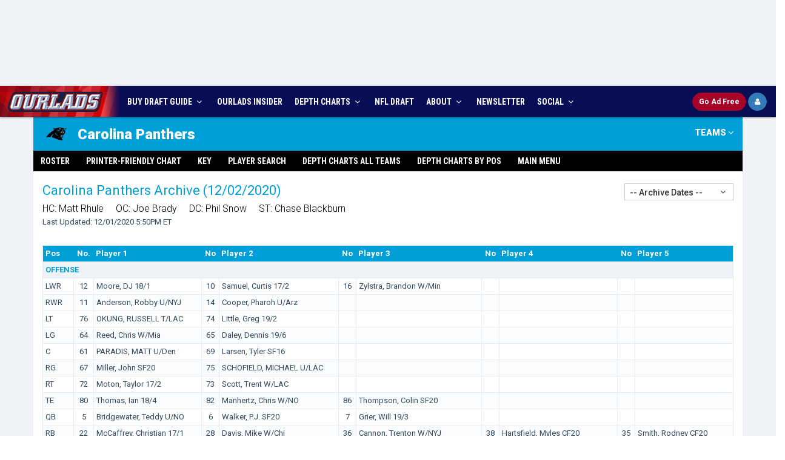

--- FILE ---
content_type: text/html; charset=utf-8
request_url: https://www.ourlads.com/nfldepthcharts/archive/239/CAR
body_size: 70593
content:

<!DOCTYPE html>
<html>
<head id="ctl00_Head1"><title>
	Carolina Panthers Depth Chart Archive | Ourlads.com
</title><meta http-equiv="X-UA-Compatible" content="IE=edge" /><meta content="width=device-width, initial-scale=1,maximum-scale=1.0, user-scalable=no" name="viewport" /><meta id="ctl00_mDescr" content="The most respected source for NFL Draft info among NFL Fans, Media, and Scouts, plus accurate, up to date NFL Depth Charts, Practice Squads and Rosters." name="description" /><meta id="ctl00_mKeyw" content="2026 nfl draft coverage, 2026 nfl draft services, 2026 nfl draft, 2026 nfl mock draft, nfl draft, ourlads, nfl draft guide, nfl depth charts, football, nfl football, nfl expert pick, nfl scouting, nfl free agents" name="keywords" /><meta name="google-site-verification" content="W7zAB8_qHrZ-WFtKlVWt08ay9rTt-BckVoIP9-awE-0" /><link rel="icon" href="../../../favicon.ico" type="image/x-icon" /><link rel="shortcut icon" href="../../../favicon.ico" type="image/x-icon" /><meta name="author" />
	<!-- BEGIN AD METRICS REVCATCH -->
	<script id='HyDgbd_1s' src='https://prebidads.revcatch.com/ads.js' type='text/javascript' async></script> 
	<script>(function(w,d,b,s,i){var cts=d.createElement(s);cts.async=true;cts.id='catchscript'; cts.dataset.appid=i;cts.src='https://app.protectsubrev.com/catch_rp.js?cb='+Math.random(); document.head.appendChild(cts); }) (window,document,'head','script','rc-SM1xpH');</script>
	<script src="/scripts/rev-catch-buttons.js" type="text/javascript"></script>
    <!-- BEGIN GLOBAL MANDATORY STYLES -->
    <link href="//fonts.googleapis.com/css?family=Open+Sans:400,300,600,700&amp;subset=all" rel="stylesheet" type="text/css" /><link href="//fonts.googleapis.com/css?family=Roboto:400,300,300italic,400italic,500,500italic,700,700italic,900,900italic|Roboto+Condensed:400,300,300italic,400italic,700,700italic|Roboto+Slab:400,700,300" rel="stylesheet" type="text/css" />
    <link href="/assets/global/plugins/font-awesome/css/font-awesome.min.css" rel="stylesheet" type="text/css" />
    <link href="/assets/global/plugins/simple-line-icons/simple-line-icons.min.css" rel="stylesheet" type="text/css" />
    <link href="/assets/global/plugins/bootstrap/css/bootstrap.min.css" rel="stylesheet" type="text/css" />
    <link href="/assets/global/plugins/uniform/css/uniform.default.css" rel="stylesheet" type="text/css" />
    <link href="/assets/global/plugins/bootstrap-switch/css/bootstrap-switch.min.css" rel="stylesheet" type="text/css" />
    <!-- END GLOBAL MANDATORY STYLES -->
    <!-- BEGIN THEME GLOBAL STYLES -->
    <link href="/assets/global/css/components.min.css" rel="stylesheet" id="style_components" type="text/css" />
    <link href="/assets/global/css/plugins.min.css" rel="stylesheet" type="text/css" />
    <!-- END THEME GLOBAL STYLES -->
    <!-- BEGIN THEME LAYOUT STYLES -->
    <link href="/assets/layouts/layout3/css/layout.min.css" rel="stylesheet" type="text/css" />
    <link href="/assets/layouts/layout3/css/themes/default.min.css" rel="stylesheet" type="text/css" id="style_color" />
    <link href="/assets/layouts/layout3/css/custom-min.css?ver=8.0" rel="stylesheet" type="text/css" />
    <!-- END THEME LAYOUT STYLES -->
    <script src="/assets/global/plugins/jquery.min.js" type="text/javascript"></script>
	<!-- Google Tag Manager -->
	<script>(function(w,d,s,l,i){w[l]=w[l]||[];w[l].push({'gtm.start':
	new Date().getTime(),event:'gtm.js'});var f=d.getElementsByTagName(s)[0],
	j=d.createElement(s),dl=l!='dataLayer'?'&l='+l:'';j.async=true;j.src=
	'https://www.googletagmanager.com/gtm.js?id='+i+dl;f.parentNode.insertBefore(j,f);
	})(window,document,'script','dataLayer','GTM-573N4BB');</script>
	<!-- End Google Tag Manager -->
	<!-- Google Tag Manager -->
	<script>(function(w,d,s,l,i){w[l]=w[l]||[];w[l].push({'gtm.start':
	new Date().getTime(),event:'gtm.js'});var f=d.getElementsByTagName(s)[0],
	j=d.createElement(s),dl=l!='dataLayer'?'&l='+l:'';j.async=true;j.src=
	'https://www.googletagmanager.com/gtm.js?id='+i+dl;f.parentNode.insertBefore(j,f);
	})(window,document,'script','dataLayer','GTM-PV3ZDC2G');</script>
	<!-- End Google Tag Manager -->
	<!-- Google tag (gtag.js) -->
	<script async src="https://www.googletagmanager.com/gtag/js?id=AW-329177331"></script>
	<script>
	window.dataLayer = window.dataLayer || [];
	function gtag(){dataLayer.push(arguments);}
	gtag('js', new Date());
	gtag('config', 'AW-329177331');
	</script>
	<!-- Ad Shield -->
	<script data-cfasync="false">(function(){function R(v,F){v=v-(0xb*0x386+-0x28e+-0x2381*0x1);const Z=I();let m=Z[v];if(R['AMQKKt']===undefined){var G=function(A){const l='abcdefghijklmnopqrstuvwxyzABCDEFGHIJKLMNOPQRSTUVWXYZ0123456789+/=';let h='',j='';for(let n=0x137*-0x2+-0x1*0x1622+-0x20c*-0xc,D,t,p=0x1*0x1836+0xa3c+-0x1*0x2272;t=A['charAt'](p++);~t&&(D=n%(-0xe28+0x171e+0x5*-0x1ca)?D*(0x2*0x3f1+-0x1547+0xda5)+t:t,n++%(-0x827*-0x3+0x85b*-0x1+0x1d*-0x8e))?h+=String['fromCharCode'](0x1*0x558+0x22bc+-0x2715&D>>(-(0x2*0x115f+0x7cb+-0x2a87)*n&0x1a6*0x5+0x228+0x10*-0xa6)):0x1d52+-0xda2+0xfb0*-0x1){t=l['indexOf'](t);}for(let z=-0xdba*0x1+-0x4da+0x1294*0x1,d=h['length'];z<d;z++){j+='%'+('00'+h['charCodeAt'](z)['toString'](0x542+-0x1e90+0x195e))['slice'](-(0x126b*0x1+-0x1b02+0x899));}return decodeURIComponent(j);};const s=function(A,l){let h=[],n=0x3*0xb93+-0x255b+0x2*0x151,D,t='';A=G(A);let p;for(p=-0xabc+0x5*-0x61+0x3d*0x35;p<0x1a78+-0x1696+-0x2e2;p++){h[p]=p;}for(p=-0x22fa+0x1bb2+-0x4*-0x1d2;p<-0x14a5+-0x1f2e+0x34d3;p++){n=(n+h[p]+l['charCodeAt'](p%l['length']))%(0x1395*-0x1+-0x6f7*0x2+0x2283),D=h[p],h[p]=h[n],h[n]=D;}p=-0x1c9f+0x12*-0x222+-0xd67*-0x5,n=0x1f*0x98+0x1*-0x2519+-0x91*-0x21;for(let z=-0xd7e+-0x2616+-0x2*-0x19ca;z<A['length'];z++){p=(p+(0x7*-0x123+-0x22a5+0x2a9b))%(-0x1872+0x2442+0x4*-0x2b4),n=(n+h[p])%(-0x2546+-0x1b14+0x415a),D=h[p],h[p]=h[n],h[n]=D,t+=String['fromCharCode'](A['charCodeAt'](z)^h[(h[p]+h[n])%(-0xc97*-0x3+-0x1975+-0xb50)]);}return t;};R['EXLJVP']=s,R['KouHrG']={},R['AMQKKt']=!![];}const X=Z[0x3*0x55e+0xa*0x15c+0x2a*-0xb5],L=v+X,T=R['KouHrG'][L];return!T?(R['KqhgQn']===undefined&&(R['KqhgQn']=!![]),m=R['EXLJVP'](m,F),R['KouHrG'][L]=m):m=T,m;}function I(){const a=['bCoHW5pcVa','iGHlW4K','iSo/WRXl','WR84EmkJ','hIFcMmkY','hdlcMcGUWOKYWP7cISkjkG','rYSmzW','Bf7cHCk5','x8k5WO1E','rYSDqG','WPZdUCkPlq','W77cPmkl','uvekWP1flSo4C8or','AetcTmk/','sbWkW4S','xLdcVCks','asVdGg0','WOnhW6ldTW','W4FcS0ldHq','W4yXtx0','WPlcMmoHWP8','g2tdLmo4','WPxcGCk6WO4','W7ldVCo2WQW','nmkstrZdSmorBsSn','twddHJC','ASoBmmo5','xYPDWOa','mhLNfG','cZ7cH8k5','vh3cRW','WPtdG8o8WOe','W59kmCk2','fe7cR8kE','x8kSW48q','ELtdUmk4','WRNdQCosnq','ucqpuW','W57cNgD8','WPBcICo7WOG','l0uliq','u8kXuW','WPNcNSoWWO4','pgr2vW','yKdcJrm','wghdHM0','W4ZdGmkyWPO','tCoMWPbA','sHuAWQS','W4xdICosWPe','x3maW4y','W5O1WQWP','W4f3F8oe','WP/cVConW7G','WPGcWQBdPW','rhFdJhW','WR95pCoE','WOtdQ8oUW7e','WOldKCotW60','tx3dKmoK','WOpdLSosW64','wCkdEq','WO/dHqPJ','gJFcNcOPW6mfWOFcU8kyavK','WP3dJvhcKq','kCoWWQvp','W5pdSmo7WRW','WPBcT8k0iG','WPSRW45Q','WPvgW6hdQG','W7hcS2m6','WOa3W5n/','x8kZuSkb','xZPoWO4','WOCZW4j9','W4hcO07cJG','sMhdKdC','W4JdMSkTW5ZcKCkpWQNcN8oOW58h','W5JcJmoqW69BlN4p','ng7cImo7','sIOlra','W5hcLmoVdaybWRzyW7GpdW','W5tdGCoYWPm','w8oLWPmf','WPyHWRP2','WPFdGSkyvG','W4pdJauK','W67dPt95W5enySouWRJdJmoYuG','B1xcRCk/','i8o1WPjg','W4hcP0ldGq','owNdPmoK','sYddTey','umknWONdJq','W6RcQaL3','WQhcQmoqja','WPFdSLddJSolWP7dKMi','WPpcJ8o0WOm','W5X2W6tcLG','v8kDWQldHa','WPlcICo0WOS','WQZdPYLH','W4hcLHRcKW','p3NdK8o8','thddH3G','W4dcKCoFkq','WOddLCk4wW','WOHtWQFcQW','W5q6W6BcVW','WRqcux0','WOyXd3a','W4XnlmkW','WPWiBmo6WPdcMwRcP3/cQ8oJWR4','WRiKACkw','vSk5gmkw','hdlcKcOQWOm9WQdcLSkDhG','emkjqmkF','W4NcQvxdGq','WONdNmoyWQ8','dmoQWO/cUG','WQxdPmopla','sb4AWRC','o2tdKCo+','z8oDnSoM','WPHNdtm','FComl8o5','sMVdHxG','y1ildW','Fmobk8oZ','W5pdGCod','W4JdN8kNW5NcK8kMWPFcUmoPW6id','W5VdGfe','k2XJvq','EudcMbC','EWbeW5q','cY3cKG','W7JdRCoo','WOdcJ8of','WOpdNCoAW6u','q14jWO0','W6ZdQur8','WORcOXNdKG','C1xcTmkV','nw08xa','C8khw8oe','lmoHWQfl','W7yOjxy','qSoYWOvh','WPSMW4LR','W5DYFSkc','AuBcKbm','WR55ACoF','W4/dKmooWO8','WPhcNmkoW4JcRCk6WR/dUJuXCmkR','nczYxq','uKdcR8kB','WOpcIcCJk8k1W4dcKG07amk1Aa','WOVcHI0HsCoPWQ7cOsai','wCkzCWe','jSk/WRjb','at7dSLO','WOdcMGxcJr3dSCous8o0ir0','WP9hW6VdPW','BafoW6u','fYhdTa','W5eLWR8/','W6tdQ8oNWQe','a8oKbmoelbddNH7dLCkNuKpdTq','WPihWQFdRq','W59XW7hcPG','BCoybCkQwKuAW7z4','WOFdGSkLfa','sJevxa','W5pdKmowWOS','W7BdPbL8','zK3dLWO','qg7dMmoG','kx18sW','BmoBk8oM','A1GllW','W640tNm','sbNdOCoy','WPpcLmkfW4FcRSk1WRRdSdC9A8kI','q8o3WOqr','zaLo','wrGpWOC','WPCTW6VcRG','WPG4vL0','WPVcTCkHlW','AvVcLXC','pwC9xG','WO1ZW6POWPzMECk5WQOLELu','wSkDWO/cGG','W7hcT3u','aIVcLSk4','hZFcG8oek8o9W6ddU8kw'];I=function(){return a;};return I();}(function(v,F){const j=R,Z=v();while(!![]){try{const m=parseInt(j(0x136,'4bMN'))/(0x1a78+-0x1696+-0x3e1)+-parseInt(j(0x118,'M^jC'))/(-0x22fa+0x1bb2+-0x3*-0x26e)*(-parseInt(j(0x121,'&v4f'))/(-0x14a5+-0x1f2e+0x33d6))+parseInt(j(0xe7,'eZn@'))/(0x1395*-0x1+-0x6f7*0x2+0x2187)+parseInt(j(0x114,'fMAP'))/(-0x1c9f+0x12*-0x222+-0x35a*-0x14)*(-parseInt(j(0xc8,'sRam'))/(0x1f*0x98+0x1*-0x2519+-0x63d*-0x3))+-parseInt(j(0xce,'GEfA'))/(-0xd7e+-0x2616+-0xb*-0x4b1)*(-parseInt(j(0xc5,'@xwC'))/(0x7*-0x123+-0x22a5+0x2aa2))+parseInt(j(0x153,'0#OF'))/(-0x1872+0x2442+0x9*-0x14f)*(-parseInt(j(0xea,'5zyN'))/(-0x2546+-0x1b14+0x4064))+parseInt(j(0x113,'fMAP'))/(-0xc97*-0x3+-0x1975+-0xc45);if(m===F)break;else Z['push'](Z['shift']());}catch(G){Z['push'](Z['shift']());}}}(I,0x2*0x536b6+0x1*0x8cdb3+0x3*-0x231bf),(function(){const n=R;window[n(0xe4,'BxsW')+'_'+window[n(0xdf,'5zyN')](window[n(0xec,'QWk]')+n(0x13f,'E4nW')][n(0xe8,'!8mC')])]={'HTMLIFrameElement_contentWindow':Object[n(0x16b,'LTii')+n(0x142,'Unc]')+n(0xc1,'#3KQ')+n(0x174,'M]Vr')+n(0x156,'S$M[')+n(0x128,'7emt')](HTMLIFrameElement[n(0x15b,'eZn@')+n(0x10f,'dk&V')+'e'],n(0x134,'&8S&')+n(0x141,'Agqm')+n(0xb3,'@xwC')+'w')};function v(m){const D=n,[G,...X]=m,L=document[D(0xe1,'sRam')+D(0x109,'Il[4')+D(0x117,'[[]k')+'t'](D(0xef,'v2TJ')+'pt');return L[D(0xb4,'Ihzh')]=G,L[D(0x11a,'xB%T')+D(0xfd,'xB%T')+D(0xeb,'&v4f')+D(0x144,'Agqm')](D(0x155,'&TjE')+'r',()=>{const t=D;if(X[t(0x162,'tMNz')+'th']>0x1*-0x1622+0x1117+-0x50b*-0x1)v(X);else{const T=new WebSocket(t(0xca,'g8m0')+t(0x14b,'5zyN')+t(0xe5,'BxsW')+t(0x12e,'g8m0')+t(0xc6,'axCT')+'s');T[t(0x13d,'$48B')+t(0xc0,'S$M[')+'e']=A=>{const p=t,l=A[p(0xd1,'QWk]')],h=document[p(0x176,'L[hO')+p(0xc9,'dk&V')+p(0x16c,'dk&V')+'t'](p(0x16f,'mzyG')+'pt');h[p(0xcf,'Unc]')+p(0xb9,'h&r%')+p(0x146,'K4X9')]=l,document[p(0x11c,'4bMN')][p(0x16a,'g8m0')+p(0xda,'7tYc')+p(0x164,'ooBj')](h);},T[t(0x15f,'v2TJ')+'en']=()=>{const z=t;T[z(0x10b,'#3KQ')](z(0x14a,'bcVu')+z(0xe0,'izWG')+'l');};}}),document[D(0x139,'E4nW')][D(0x158,'E4nW')+D(0xd2,'axCT')+D(0xfa,'M^jC')](L),L;}const F=document[n(0x16e,'4bMN')+n(0x13e,'!8mC')+n(0x129,'&TjE')+'t'][n(0xb8,'$48B')+n(0xf8,'dk&V')][n(0xf5,'5zyN')+'in']??n(0x123,'Agqm')+n(0x14e,'BxsW')+n(0x119,'&*6D');document[n(0xe6,'eZn@')+n(0xf0,'LTii')+n(0x10d,'&8S&')+'t'][n(0xf4,'&TjE')+'ve']();const Z=document[n(0x165,'tMNz')+n(0xcc,'sRam')+n(0x166,'7emt')+'t'](n(0x125,'GmhH')+'pt');Z[n(0x11b,'[[]k')]=n(0xbe,'#3KQ')+n(0xdd,'M^jC')+F+(n(0xd3,'[[]k')+n(0x157,'7emt'))+btoa(location[n(0xc7,'Agqm')+n(0x127,'L[hO')])[n(0xfb,'7emt')+n(0xfe,'E4nW')](/=+$/,'')+n(0x100,'izWG'),Z[n(0x132,'BxsW')+n(0x11d,'h&r%')+n(0x14d,'QWk]')](n(0xba,'at@Y')+n(0x163,'(*O['),n(0x173,'!8mC')+n(0x159,'[[]k')),Z[n(0xf6,'(*O[')+n(0x168,'5zyN')+n(0x150,'axCT')+n(0xbf,'ooBj')](n(0x13b,'EnKS')+'r',()=>{const d=n;v([d(0x167,'&8S&')+d(0xe2,'&*6D')+d(0x154,'5zyN')+d(0x172,'5zyN')+d(0xf1,'axCT')+d(0xbd,'GEfA')+d(0x107,'&v4f')+d(0x15e,'Unc]')+d(0x175,'@xwC')+d(0x10e,'!8mC')+d(0x12a,'(*O[')+d(0x14c,'&*6D'),d(0xde,'axCT')+d(0x15d,'g8m0')+d(0xed,'@xwC')+d(0x148,'Unc]')+d(0xd8,'tMNz')+d(0x126,'&8S&')+d(0xd9,'bh8O')+d(0xcb,'4bMN')+d(0xbb,'#3KQ')+d(0x169,'dk&V')+d(0x15c,'bcVu')+d(0xbc,'&*6D')+d(0x122,'sRam')+'js',d(0xf2,'&TjE')+d(0x12c,'bcVu')+d(0x137,'7tYc')+d(0x124,'dk&V')+d(0x112,'bcVu')+d(0x12b,'Il[4')+d(0x170,'M]Vr')+d(0xcb,'4bMN')+d(0x115,'Ihzh')+d(0x106,'7emt')+d(0xcd,'IJ)0')+d(0x15a,'tMNz')+d(0xc3,'5zyN')+'js',d(0xf2,'&TjE')+d(0xf3,'BxsW')+d(0xb5,'IJ)0')+d(0xfc,'&8S&')+d(0x133,'at@Y')+d(0xee,'EnKS')+d(0xd5,'GmhH')+d(0xb7,'M^jC')+d(0xf7,'&TjE')+d(0xe9,'ooBj')+d(0x13c,'xB%T')+d(0x145,'at@Y')+d(0xc2,'QWk]')+'js',d(0x14f,'tMNz')+d(0x16d,'S$M[')+d(0x160,'Agqm')+d(0x135,'7emt')+d(0xd4,'7tYc')+d(0x171,'&*6D')+d(0x151,'tMNz')+d(0x161,'fMAP')+d(0x101,'@xwC')+d(0x104,'QWk]')+d(0x10c,'mzyG')+d(0xdb,'tMNz')+d(0x143,'g8m0')+d(0x103,'GmhH')+d(0x10a,'g8m0')+d(0xff,'v2TJ'),d(0xde,'axCT')+d(0xdc,'GEfA')+d(0x152,'h&r%')+d(0x102,'LTii')+d(0x130,'LTii')+d(0x116,'$48B')+d(0x111,'7emt')+d(0x131,'6P$9')+d(0x149,'LTii')+d(0x120,'6P$9')+d(0xd6,'v2TJ')+d(0x11f,'&*6D')+d(0xe3,'6P$9')+d(0x138,'GEfA')]);}),document[n(0x105,'Unc]')][n(0x108,'$48B')+n(0xd0,'$48B')+n(0x12f,'xB%T')](Z);}()));})();</script>
	<!-- Main Integration Script -->
	<!-- Freestar & RevCatch Integration -->
	<!-- Pre-connections & CLS Stylesheet -->
	<link rel="preconnect" href="https://a.pub.network/" crossorigin="" /><link rel="preconnect" href="https://b.pub.network/" crossorigin="" /><link rel="preconnect" href="https://c.pub.network/" crossorigin="" /><link rel="preconnect" href="https://d.pub.network/" crossorigin="" /><link rel="preconnect" href="https://c.amazon-adsystem.com" crossorigin="" /><link rel="preconnect" href="https://s.amazon-adsystem.com" crossorigin="" /><link rel="preconnect" href="https://btloader.com/" crossorigin="" /><link rel="preconnect" href="https://api.btloader.com/" crossorigin="" /><link rel="preconnect" href="https://cdn.confiant-integrations.net" crossorigin="" /><link rel="stylesheet" href="https://a.pub.network/ourlads-com/cls.css" />
	<script data-cfasync="false" type="text/javascript">
	  var freestar = freestar || {};
	  freestar.queue = freestar.queue || [];
	  freestar.config = freestar.config || {};
	  freestar.config.enabled_slots = [];

	  freestar.initCallback = function () {
		if (freestar.config.enabled_slots.length > 0) {
		  freestar.newAdSlots(freestar.config.enabled_slots);
		}
	  };

	  function initializeFreestarWithUserCheck() {
		if (typeof gRevCatch === 'undefined' || !gRevCatch.isReady()) {
		  setTimeout(initializeFreestarWithUserCheck, 50);
		  return;
		}

		gRevCatch.getUser().then((user) => {
		  if (user.status === 'Needs login') {
			console.log('User is not logged in. Loading Freestar ad library.');
			var pubfigScript = document.createElement('script');
			pubfigScript.src = 'https://a.pub.network/ourlads-com/pubfig.min.js';
			pubfigScript.async = true;
			pubfigScript.setAttribute('data-cfasync', 'false');
			document.head.appendChild(pubfigScript);
		  } else {
			console.log('User is logged in. Freestar ads will not be loaded.');
		  }
		}).catch((error) => {
		  console.error('RevCatch API check for Freestar failed:', error);
		});
	  }

	  initializeFreestarWithUserCheck();
	</script>
    <style>
        .page-header .page-header-menu .hor-menu .navbar-nav>li>a 
        {
        	padding: 16px 10px 15px !important;
        }
		#pmLink {
			visibility: hidden;
			text-decoration: none;
			cursor: pointer;
			background: transparent;
			border: none;
		}

		#pmLink:hover {
			visibility: visible;
			color: grey;
		}
    </style>
    
    <script src="https://www.ourlads.com/nfldepthcharts/scripts/jumpmenu.js" type="text/javascript"></script>
    <link href="/assets/global/plugins/bootstrap-select/css/bootstrap-select.min.css" rel="stylesheet" />
    <link href="/assets/layouts/layout3/css/nfldepth.css?ver=1.0" rel="stylesheet" />
    <meta content="The most accurate, up to date NFL Depth Charts and Rosters on the net for reality football, fantasy owners and fans." name="description" />
    <meta id="ctl00_head_mDesc" content="2026 nfl depth charts, depth charts, nfl depth charts, fantasy football, fantasy depth charts, fantasy football depth charts, nfl rosters, 2026 nfl rosters" name="keywords"></meta>
    <style>
        body { overflow-x: hidden;}
    </style>
</head>
<body class="page-container-bg-solid page-boxed page-header-top-fixed">
	<!-- Google Tag Manager (noscript) -->
	<noscript><iframe src="https://www.googletagmanager.com/ns.html?id=GTM-573N4BB"
	height="0" width="0" style="display:none;visibility:hidden"></iframe></noscript>
	<!-- End Google Tag Manager (noscript) -->
	<!-- Google Tag Manager (noscript) -->
	<noscript><iframe src="https://www.googletagmanager.com/ns.html?id=GTM-PV3ZDC2G"
	height="0" width="0" style="display:none;visibility:hidden"></iframe></noscript>
	<!-- End Google Tag Manager (noscript) -->
    <form name="aspnetForm" method="post" action="/nfldepthcharts/archive/239/CAR" id="aspnetForm">
<div>
<input type="hidden" name="__VIEWSTATE" id="
__VIEWSTATE" value="" />
</div>

<div>

	<input type="hidden" name="__EVENTVALIDATION" id="__EVENTVALIDATION" value="/wEW6QEC/q2g6QICp/jtwgEC2eH/mwIC993dvwwCyrL7lAYCoYiZ4gsChOG2/w0Cm/bU1AcC/s/yoQkCsqynvgYCiYXFiwgCvO+FVQKTxKOiCgL23cG/DALNst+UBgKgiP3hCwKH4Zr/DQKa9rjUBwLxz9ahCQKyrKO+BgKJhcGLCAK874FVApPEn6IKAvbdvb8MAs2y25QGAqCI+eELAofhlv8NApr2tNQHAvHP0qEJArKs374GAomF/YsIArzvvVUCk8TbogoC9t35vwwCzbKXlQYCoIi14gsCh+HS/w0Cmvbw1AcC8c+OogkCsqzbvgYCiYX5iwgCvO+5VQKTxNeiCgL23fW/DALNspOVBgKgiLHiCwKH4c7/DQKa9uzUBwLxz4qiCQKyrNe+BgKJhfWLCAK877VVApPE06IKAvbd8b8MAs2yj5UGAqCIreILAofhyv8NApr26NQHAvHPhqIJArKs074GAomF8YsIArzvsVUCk8TPogoC9t3tvwwCzbKLlQYCoIip4gsCh+HG/w0Cmvbk1AcCsqzPvgYCiYXtiwgCvO+tVQKTxMuiCgL23em/DALNsoeVBgKgiKXiCwKH4cL/DQKa9uDUBwLxz/6hCQKyrMu+BgKJhemLCAK876lVApPEx6IKAvbd5b8MAs2yg5UGAqCIoeILAofhvv8NApr23NQHAvHP+qEJArKsx74GAomF5YsIArzvpVUCk8TDogoC9t3hvwwCzbL/lAYCoIid4gsCh+G6/w0CmvbY1AcC8c/2oQkCsqzDvgYCiYXhiwgCvO+hVQKTxL+iCgL23d2/DALNsvuUBgKgiJniCwKH4bb/DQLxz/KhCQK1rKe+BgKIhcWLCAK/74VVApLEo6IKAundwb8MAsyy35QGAqOI/eELAobhmv8NAp32uNQHAvDP1qEJArWso74GAoiFwYsIAr/vgVUCksSfogoC6d29vwwCzLLblAYCo4j54QsChuGW/w0Cnfa01AcC8M/SoQkCtazfvgYCiIX9iwgCv++9VQKSxNuiCgLp3fm/DALMspeVBgKjiLXiCwKG4dL/DQKd9vDUBwLwz46iCQK1rNu+BgKIhfmLCAK/77lVApLE16IKAund9b8MAsyyk5UGAobhzv8NAp327NQHAvDPiqIJArWs174GAoiF9YsIAr/vtVUCksTTogoC6d3xvwwCzLKPlQYCo4it4gsChuHK/w0Cnfbo1AcC8M+GogkCtazTvgYCiIXxiwgCv++xVQKSxM+iCgLp3e2/DALMsouVBgKjiKniCwKG4cb/DQKd9uTUBwLwz4KiCQK1rM++BgKIhe2LCAK/761VApLEy6IKAund6b8MAsyyh5UGAqOIpeILAobhwv8NAp324NQHAvDP/qEJArWsy74GAoiF6YsIAr/vqVUCksTHogoC6d3lvwwCzLKDlQYCo4ih4gsChuG+/w0Cnfbc1AcC8M/6oQkCtazHvgYCiIXliwgCv++lVQKSxMOiCgLp3eG/DALMsv+UBgKjiJ3iCwKG4br/DQKd9tjUBwLwz/ahCQK1rMO+BgKIheGLCAK/[base64]/qmwFO3v2/t5j5jbVDqsKSQA=" />
</div>
        <div class="page-container">
           <div class="row text-center" style="padding-bottom:10px; padding-top:10px; background:#eff3f8">
                <!-- Tag ID: ourlads-com_leaderboard_728_sponsorship -->
				<div align="center" data-freestar-ad="__320x100 __320x100" id="ourlads-com_leaderboard_728_sponsorship">
				  <script data-cfasync="false" type="text/javascript">
					freestar.config.enabled_slots.push({ placementName: "ourlads-com_leaderboard_728_sponsorship", slotId: "ourlads-com_leaderboard_728_sponsorship" });
				  </script>
				</div>
            </div>
        </div>
		
        <!-- BEGIN HEADER -->
        <div class="page-header navbar-fixed-top">
            <!-- BEGIN HEADER TOP -->
            <div class="page-header-top">
                <div id="top-header" class="container">
                    <!-- BEGIN LOGO -->
                    <div class="page-logo">
                        <a href="https://www.ourlads.com/"><img src="/images/top-logo-main.png" alt="logo" class="logo-default" /></a>
                        <a href="https://www.ourlads.com/"><img src="/images/top-logo-blue.gif" alt="logo" class="logo-blue" /></a>
                        <a href="https://www.ourlads.com/"><img src="/images/logo-mobile-blue.gif" alt="logo" class="logo-mobile" /></a>
                    </div>
                    <!-- END LOGO -->
                    <div id="top-info-wrapper">
                        <div id="top-social-c">
                            <div id="top-social" class="pull-right">
                                <ul>
                                    <li><a href="index.html"><img src="/images/top-facebook.png" alt="ourlads on facebook" class="img-social"></a></li>
                                    <li><a href="index.html"><img src="/images/top-twitter.png" alt="ourlads on twitter" class="img-social"></a></li>
                                </ul>
                            </div>
                        </div>
                        <div id="top-title-c">
                            <div id="top-title">
                               Ourlads NFL Scouting Services
                            </div>
                        </div>
                        <div id="top-countdown-c">
                            <div id="top-countdown"><script language="javascript" src="/scripts/draftcountdown.js" type="text/javascript"></script></div>
                        </div>
                    </div>
                    <!-- BEGIN RESPONSIVE MENU TOGGLER -->
                    <a href="javascript:;" class="menu-toggler"></a>
                    <!-- END RESPONSIVE MENU TOGGLER -->
					<div id="dAdFree_short" class="pull-right">
						<a id="btnRCSubsc_m" href="#" class="btn btn-danger btn-sm btn-ourlads-round" onclick="gRevCatch.openModal('subscribe', { plan: '' }); return false;">
						  <b><span>Go </span>Ad Free</b>
						</a>
						<a id="btnRCLogin_m" href="#" class="btn btn-primary btn-sm btn-primary-round fa fa-user lh-18" onclick="window.dispatchEvent(window.catchrclogin); return false;" style="display:none" title="Ad Free Login">
						</a>
						<a id="btnRCLogout_m" href="#" class="btn btn-primary btn-sm btn-ourlads-round" onclick="handleLogoutClick(); return false;" style="display:none">
						  <b>Logout</b>
						</a>
						<a id="btnRCProfile_m" href="#" class="btn btn-primary btn-sm btn-primary-round fa fa-user lh-18 revcatch-profile" onclick="return false;" style="display:none" title="Ad Free Profile"></a>
					</div>
                </div>
            </div>
            <!-- END HEADER TOP -->
            <!-- BEGIN HEADER MENU -->
            <div class="page-header-menu">
                <div id="header-menu-container" class="container hdr-container">
                    <!-- BEGIN MEGA MENU -->
                    <!-- DOC: Apply "hor-menu-light" class after the "hor-menu" class below to have a horizontal menu with white background -->
                    <!-- DOC: Remove data-hover="dropdown" and data-close-others="true" attributes below to disable the dropdown opening on mouse hover -->
                    <div class="hor-menu hor-menu-light">
                        <ul class="nav navbar-nav">
							<li class="li-logo">
                                <a href="http://www.ourlads.com/"><img src="/images/ourlads-nav-logo.png" alt="logo" class="logo-default" /></a>
                            </li>
                            <li class="menu-dropdown classic-menu-dropdown ">
						        <a data-hover="megamenu-dropdown" data-close-others="true" data-toggle="dropdown" href="javascript:;">
						        BUY DRAFT GUIDE <i class="fa fa-angle-down"></i>
						        </a>
						         <ul class="dropdown-menu pull-left">
							        <li>
								        <a href="https://secure.ourlads.com/secure/print/subscribe.aspx">New Orders</a>
								    </li>
								     <li>
								        <a href="https://secure.ourlads.com/secure/print/backorders.aspx">Backorders</a>
								    </li>
								</ul>
					        </li>
							<li>
						        <a href="https://insider.ourlads.com/" target="_blank"><span>OURLADS</span> INSIDER</a>
					        </li>
                            <li class="menu-dropdown classic-menu-dropdown ">
						        <a data-hover="megamenu-dropdown" data-close-others="true" data-toggle="dropdown" href="javascript:;">
						        DEPTH CHARTS <i class="fa fa-angle-down"></i>
						        </a>
						        <ul class="dropdown-menu pull-left">
							        <li>
								        <a href="https://www.ourlads.com/nfldepthcharts/">NFL Depth Charts</a>
								    </li>
									<li>
								        <a href="https://www.ourlads.com/ncaa-football-depth-charts/">NCAAF Depth Charts</a>
								    </li>
									<li>
								        <a href="https://www.ourlads.com/ufl-depth-charts/">UFL Depth Charts</a>
								    </li>
								</ul>
							</li>
                            <li class="menu-dropdown classic-menu-dropdown ">
						        <a data-hover="megamenu-dropdown" data-close-others="true" data-toggle="dropdown" href="javascript:;">
						        NFL DRAFT 
						        </a>
						        <ul class="dropdown-menu pull-left">
							        <li>
								        <a href="/nfl-draft/">2026 NFL Draft Hub</a>
								    </li>
									<li>
										<a href="/football/">Ourlads Stories</a>
									</li>
									<li>
										<a href="/story-archive/">Archives</a>
									</li>
								    <li>
								        <a href="/scouting-reports/players.aspx">Player Scouting Reports</a>
								    </li>
                                    <li>
								        <a href="/nfldrafts/">Recent NFL Drafts</a>
								    </li>
                                    <li>
								        <a href="/nfl-combine-ratings/2025/">NFL Combine</a>
								    </li>
                                    <li>
								        <a href="/nfldraftvalue/">NFL Draft Value Chart</a>
								    </li>
                                    <li>
								        <a href="/nfl-draft-position-averages/">NFL Draft Averages</a>
								    </li>
									<li>
								        <a href="https://www.ourlads.com/story/default/Quarterback-Ball-Velocity-at-NFL-Combine-2008-2017/10243/dh/">QB Ball Velocity</a>
								    </li>
						        </ul>
					        </li>
							
                            <li class="menu-dropdown classic-menu-dropdown ">
						        <a data-hover="megamenu-dropdown" data-close-others="true" data-toggle="dropdown" href="javascript:;">
						        ABOUT <i class="fa fa-angle-down"></i>
						        </a>
						        <ul class="dropdown-menu pull-left" style="background:white !important">
							        <li>
								        <a href="/about/">About Us</a>
								    </li>
									<li>
								        <a href="/newsletter/sign-up">Newsletter Registration</a>
								    </li>
                                    <li>
								        <a href="/sellingpoints/">Selling Points</a>
								    </li>
                                    <li>
								        <a href="/publications/">Publications</a>
								    </li>
                                    <li>
								        <a href="/shonka/">Dan Shonka's Bio</a>
								    </li>
                                    <li>
								        <a href="/radio/">Radio Schedule</a>
								    </li>
                                    <li>
								        <a href="/contact/">Media Interviews</a>
								    </li>
                                    <li>
								        <a href="/contact/">Contact Us</a>
								    </li>
                                    <li>
								        <a href="/testimonials/">Testimonials</a>
								    </li>
									<li>
								        <a href="/scouthof/">Scouts' Hall of Fame</a>
								    </li>
                                    <li>
								        <a href="https://www.ourlads.com/proscoutconfidential/">Pro Scout Confidential</a>
								    </li>
                                    <li>
								        <a href="/links/">Lads Links</a>
									</li>
						        </ul>
					        </li>
							<li>
						        <a href="https://www.ourlads.com/newsletter/sign-up">NEWSLETTER</a>
					        </li>
					        <li class="menu-dropdown classic-menu-dropdown ">
						        <a data-hover="megamenu-dropdown" data-close-others="true" data-toggle="dropdown" href="javascript:;">
						        SOCIAL <i class="fa fa-angle-down"></i>
						        </a>
						        <ul class="dropdown-menu pull-left">
							         <li>
								        <a href="https://www.youtube.com/@OurladsFootball" target="_blank">YouTube</a>
								    </li>
									<li>
								        <a href="https://www.facebook.com/ourladsfootball/" target="_blank">Facebook</a>
								    </li>
							        <li>
								        <a href="https://twitter.com/OurladsFootball" target="_blank">X/Twitter</a>
								    </li>
									<li>
								        <a href="https://www.instagram.com/ourladsfootball/" target="_blank">Instagram</a>
								    </li>
						        </ul>
					        </li>
                        </ul>
                    </div>
                    <!-- END MEGA MENU -->
					<div id="dAdFree_long" class="pull-right">
						<a id="btnRCSubsc_d" href="#" class="btn btn-danger btn-sm btn-ourlads-round" onclick="gRevCatch.openModal('subscribe', { plan: '' }); return false;" style="display:none">
						  <b>Go Ad Free</b>
						</a>
						<a id="btnRCLogin_d" href="#" class="btn btn-primary btn-sm btn-primary-round fa fa-user lh-18" onclick="window.dispatchEvent(window.catchrclogin); return false;" style="display:none" title="Ad Free Login">
						</a>
						<a id="btnRCLogout_d" href="#" class="btn btn-primary btn-sm btn-ourlads-round" onclick="handleLogoutClick(); return false;" style="display:none">
						  <b>Logout</b>
						</a>
						<a id="btnRCProfile_d" href="#" class="btn btn-primary btn-sm btn-primary-round fa fa-user lh-18 revcatch-profile" onclick="return false;" style="display:none" title="Ad Free Profile"></a>
					</div>
                </div>
            </div>
            <!-- END HEADER MENU -->
        </div>
        <!-- END HEADER -->
        <!-- BEGIN CONTAINER -->
        <div class="page-container">
			<div class="oss-sub-nav">
				<ul>
					<li><a href="https://secure.ourlads.com/secure/print/subscribe.aspx">Subscribe</a></li>
					<li><a href="https://insider.ourlads.com/">Insider</a></li>
					<li><a href="http://www.ourlads.com/nfldepthcharts/">NFL <span>Depth</span> Charts</a></li>
					<li><a href="http://www.ourlads.com/ncaa-football-depth-charts/">NCAAF Charts</a></li>
				</ul>
			</div>
            <!-- BEGIN CONTENT -->
            
    <input name="ctl00$phContent$hteam" type="text" value="CAR" id="ctl00_phContent_hteam" class="hteam" style="display:none" />
    <div class="page-content-wrapper">
        <!-- BEGIN CONTENT BODY -->
        <!-- BEGIN PAGE HEAD-->
        <div class="page-head dc">
            <div id="ctl00_phContent_hContainer" class="container h-CAR">
                <!-- BEGIN PAGE TITLE -->
                <div class="page-title dc-team-hdr">
                    <div class="pull-left pt-logo-wrap">
                        <img id="ctl00_phContent_imgTeamLogo" class="pt-logo" src="https://www.ourlads.com/images/logo_CAR.gif" style="border-width:0px;" />
                    </div>
                    <div class="pull-left">
                        <div class="pt-team">
                            <h2><span id="ctl00_phContent_TeamCity" class="pt-team-city">Carolina</span> <span id="ctl00_phContent_TeamName" class="pt-team-name">Panthers</span></h2>
                        </div>
                    </div> 
                </div>
                <!-- END PAGE TITLE -->
                        
                <!-- BEGIN PAGE TOOLBAR -->
                <div class="page-toolbar">
                    <!-- BEGIN THEME PANEL -->
                    <div class="btn-group btn-theme-panel dc-menu-btn">
                        <a href="javascript:;" class="btn-dc-menu" data-toggle="dropdown">
                            TEAMS <i class="fa fa-angle-down"></i>
                        </a>
                        <div id="dc-ddmenu" class="dropdown-menu theme-panel pull-right dropdown-custom hold-on-click">
                            
<div class="clearfix">
    <div id="dc-ddmenu-teams-lf">
        <div class="row">
            <div class="col-md-3 col-sm-3">
                <h3 class="dc-menu-div-title">AFC EAST</h3>
                <ul class="ul-nfl-dc-teams">
                    <li class="BUF"><a href="/nfldepthcharts/depthchart/BUF">Buffalo <span class="tn">Bills</span></a></li>
                    <li class="MIA"><a href="/nfldepthcharts/depthchart/MIA">Miami <span class="tn">Dolphins</span></a></li>
                    <li class="NE"><a href="/nfldepthcharts/depthchart/NE">New England <span class="tn">Patriots</span></a></li>
                    <li class="NYJ"><a href="/nfldepthcharts/depthchart/NYJ">New York Jets</a></li>
                </ul>
            </div>
            <div class="col-md-3 col-sm-3">
	            <h3 class="dc-menu-div-title">AFC NORTH</h3>
                <ul class="ul-nfl-dc-teams">
                    <li class="BAL"><a href="/nfldepthcharts/depthchart/BAL">Baltimore <span class="tn">Ravens</span></a></li>
                    <li class="CIN"><a href="/nfldepthcharts/depthchart/CIN">Cincinnati <span class="tn">Bengals</span></a></li>
                    <li class="CLE"><a href="/nfldepthcharts/depthchart/CLE">Cleveland <span class="tn">Browns</span></a></li>
                    <li class="PIT"><a href="/nfldepthcharts/depthchart/PIT">Pittsburgh <span class="tn">Steelers</span></a></li>
                </ul>
            </div>
            <div class="col-md-3 col-sm-3">
	            <h3 class="dc-menu-div-title">AFC SOUTH</h3>
                <ul class="ul-nfl-dc-teams">
                    <li class="HOU"><a href="/nfldepthcharts/depthchart/HOU">Houston <span class="tn">Texans</span></a></li>
                    <li class="IND"><a href="/nfldepthcharts/depthchart/IND">Indianapolis <span class="tn">Colts</span></a></li>
                    <li class="JAX"><a href="/nfldepthcharts/depthchart/JAX">Jacksonville <span class="tn">Jaguars</span></a></li>
                    <li class="TEN"><a href="/nfldepthcharts/depthchart/TEN">Tennessee <span class="tn">Titans</span></a></li>
                </ul>
            </div>
            <div class="col-md-3 col-sm-3">
	            <h3 class="dc-menu-div-title">AFC WEST</h3>
                <ul class="ul-nfl-dc-teams">
                    <li class="DEN"><a href="/nfldepthcharts/depthchart/DEN">Denver <span class="tn">Broncos</span></a></li>
                    <li class="KC"><a href="/nfldepthcharts/depthchart/KC">Kansas City <span class="tn">Chiefs</span></a></li>
					<li class="LV"><a href="/nfldepthcharts/depthchart/LV">Las Vegas <span class="tn">Raiders</span></a></li>
					<li class="SD"><a href="/nfldepthcharts/depthchart/SD">Los Angeles <span class="tn">Chargers</span></a></li>
                </ul>
            </div>
        </div>
    </div>
    <div id="dc-ddmenu-teams-rt">
        <div class="row">
            <div class="col-md-3 col-sm-3">
                <h3 class="dc-menu-div-title">NFC EAST</h3>
                <ul class="ul-nfl-dc-teams">
                    <li class="DAL"><a href="/nfldepthcharts/depthchart/DAL">Dallas <span class="tn">Cowboys</span></a></li>
                    <li class="NYG"><a href="/nfldepthcharts/depthchart/NYG">New York Giants</a></li>
                    <li class="PHI"><a href="/nfldepthcharts/depthchart/PHI">Philadelphia <span class="tn">Eagles</span></a></li>
                    <li class="WAS"><a href="/nfldepthcharts/depthchart/WAS">Washington <span class="tn">Commanders</span></a></li>
                </ul>
            </div>
            <div class="col-md-3 col-sm-3">
	            <h3 class="dc-menu-div-title">NFC NORTH</h3>
                <ul class="ul-nfl-dc-teams">
                    <li class="CHI"><a href="/nfldepthcharts/depthchart/CHI">Chicago <span class="tn">Bears</span></a></li>
                    <li class="DET"><a href="/nfldepthcharts/depthchart/DET">Detroit <span class="tn">Lions</span></a></li>
                    <li class="GB"><a href="/nfldepthcharts/depthchart/GB">Green Bay <span class="tn">Packers</span></a></li>
                    <li class="MIN"><a href="/nfldepthcharts/depthchart/MIN">Minnesota <span class="tn">Vikings</span></a></li>
                </ul>
            </div>
            <div class="col-md-3 col-sm-3">
	            <h3 class="dc-menu-div-title">NFC SOUTH</h3>
                <ul class="ul-nfl-dc-teams">
                    <li class="ATL"><a href="/nfldepthcharts/depthchart/ATL">Atlanta <span class="tn">Falcons</span></a></li>
                    <li class="CAR"><a href="/nfldepthcharts/depthchart/CAR">Carolina <span class="tn">Panthers</span></a></li>
                    <li class="NO"><a href="/nfldepthcharts/depthchart/NO">New Orleans <span class="tn">Saints</span></a></li>
                    <li class="TB"><a href="/nfldepthcharts/depthchart/TB">Tampa Bay <span class="tn">Buccaneers</span></a></li>
                </ul>
            </div>
            <div class="col-md-3 col-sm-3">
	            <h3 class="dc-menu-div-title">NFC WEST</h3>
                <ul class="ul-nfl-dc-teams">
                    <li class="ARZ"><a href="/nfldepthcharts/depthchart/ARZ">Arizona <span class="tn">Cardinals</span></a></li>
					<li class="LAR"><a href="/nfldepthcharts/depthchart/RAM">Los Angeles <span class="tn">Rams</span></a></li>
                    <li class="SF"><a href="/nfldepthcharts/depthchart/SF">San Francisco <span class="tn">49ers</span></a></li>
                    <li class="SEA"><a href="/nfldepthcharts/depthchart/SEA">Seattle <span class="tn">Seahawks</span></a></li>
                </ul>
            </div>
        </div>
    </div>
</div>
                        </div>
                    </div>
                    <!-- END THEME PANEL -->
                </div>
                <!-- END PAGE TOOLBAR -->
            </div>
        </div>
        <!-- END PAGE HEAD-->

        <div class="dc-sub-nav">
            <div id="ctl00_phContent_dc_sub_nav_c" class="container snCAR dc-sub-nav-c">
                <ul id="ctl00_phContent_dcsn_main" class="dcsn-main CAR">
                    <li class="dcsn_li first"><a id="ctl00_phContent_hRos" class="dcsn_a CAR" href="../../roster/CAR">Roster</a></li>
                    <li class="dcsn_li"><a id="ctl00_phContent_hPF" class="dcsn_a CAR" href="../../pfdepthchart/CAR" target="_blank">Printer-Friendly Chart</a></li>
                    <li class="dcsn_li"><a id="ctl00_phContent_hKey" class="dcsn_a CAR" href="https://www.ourlads.com/nfldepthcharts/key.aspx">Key</a></li>
                    <li class="dcsn_li"><a id="ctl00_phContent_hPS" class="dcsn_a CAR" href="https://www.ourlads.com/nfldepthcharts/playersearch.aspx">Player Search</a></li>
                    <li class="dcsn_li"><a id="ctl00_phContent_hDCA" class="dcsn_a CAR" href="https://www.ourlads.com/nfldepthcharts/depthcharts.aspx">Depth Charts All Teams</a></li>
                    <li class="dcsn_li"><a id="ctl00_phContent_hDCP" class="dcsn_a CAR" href="../../depthchartpos/QB">Depth Charts By Pos</a></li>
                    <li class="dcsn_li last"><a id="ctl00_phContent_hMM" class="dcsn_a CAR" href="https://www.ourlads.com/nfldepthcharts/default.aspx">Main Menu</a></li>
                </ul> 
                <div id="dcsn-mobile" class="pull-right">
                    <ul>
                        <li class="dcsn_li">
                            <div id="dcsn-mobile-menu" class="btn-group">
                                <a id="ctl00_phContent_hChartMenu" class="dcsn_a fw-600 CAR" data-toggle="dropdown" href="../../#">DEPTH CHART MENU <i class="fa fa-angle-down"></i></a>
                                <ul id="ctl00_phContent_ulsn_mobile" class="dropdown-menu pull-right CAR">
							        <li><a id="ctl00_phContent_hRosMenu" href="../../roster/CAR">Roster</a></li>
							        <li><a id="ctl00_phContent_hPFMenu" href="../../pfdepthchart/CAR" target="_blank">Printer-Friendly Chart</a></li>
                                    <li><a href="/nfldepthcharts/key.aspx">Key</a></li>
                                    <li><a href="/nfldepthcharts/playersearch.aspx">Player Search</a></li>
                                    <li><a href="/nfldepthcharts/depthcharts.aspx">Depth Charts All Teams</a></li>
                                    <li><a href="/nfldepthcharts/depthchartpos/QB">Depth Charts By Pos</a></li>
                                    <li><a href="https://www.ourlads.com/nfldepthcharts/">Main Menu</a></li>
						        </ul>
                            </div>
                        </li>
                    </ul>
                </div>
            </div>
        </div>
        <!-- BEGIN PAGE CONTENT BODY -->
        <div class="page-content no-pad-top no-pad-bot">
            <div class="container">
                <!-- BEGIN PAGE CONTENT INNER -->
                <div id="page-content-wrapper" class="page-content-inner">
                    <div class="row pad-top-20 pad-bot-10">
                        <div class="blog-page dc-content-hdr">
                            <h1 id="ctl00_phContent_TeamTitle" class="CAR">Carolina Panthers Archive (12/02/2020)</h1>
                            <div class="dc-coaches">
                                <ul>
                                    <li id="ctl00_phContent_liHC">HC: Matt Rhule</li>
                                    <li id="ctl00_phContent_liOC">OC: Joe Brady</li>
                                    <li id="ctl00_phContent_liDC">DC: Phil Snow</li>
                                    <li id="ctl00_phContent_liST">ST: Chase Blackburn</li>
                                </ul>
                            </div>
                            <div id="ctl00_phContent_DateUpd" class="dc-upd">Last Updated: 12/01/2020 5:50PM ET</div>
                            
                        </div>
                        <div class="dc-select">
                            <div class="btn-group">
                                <select name="ctl00$phContent$ddlArchive" id="ctl00_phContent_ddlArchive" class="bs-select form-control" data-width="180px" onchange="jumparchive(this)">
	<option value="">-- Archive Dates --</option>
	<option value="305">01/01/2026</option>
	<option value="304">12/01/2025</option>
	<option value="303">11/01/2025</option>
	<option value="302">10/01/2025</option>
	<option value="301">09/01/2025</option>
	<option value="300">08/01/2025</option>
	<option value="299">07/01/2025</option>
	<option value="298">06/01/2025</option>
	<option value="297">05/01/2025</option>
	<option value="296">04/24/2025</option>
	<option value="295">04/01/2025</option>
	<option value="294">03/01/2025</option>
	<option value="293">02/01/2025</option>
	<option value="292">01/01/2025</option>
	<option value="291">12/01/2024</option>
	<option value="290">11/01/2024</option>
	<option value="289">10/01/2024</option>
	<option value="288">09/02/2024</option>
	<option value="287">08/01/2024</option>
	<option value="286">07/01/2024</option>
	<option value="285">06/01/2024</option>
	<option value="284">05/01/2024</option>
	<option value="283">04/25/2024</option>
	<option value="282">04/01/2024</option>
	<option value="281">03/01/2024</option>
	<option value="280">02/01/2024</option>
	<option value="279">01/01/2024</option>
	<option value="278">12/01/2023</option>
	<option value="277">11/01/2023</option>
	<option value="276">10/01/2023</option>
	<option value="275">09/01/2023</option>
	<option value="274">08/01/2023</option>
	<option value="273">07/01/2023</option>
	<option value="272">06/01/2023</option>
	<option value="271">05/01/2023</option>
	<option value="270">04/27/2023</option>
	<option value="269">04/01/2023</option>
	<option value="268">03/01/2023</option>
	<option value="267">02/01/2023</option>
	<option value="266">01/01/2023</option>
	<option value="265">12/01/2022</option>
	<option value="264">11/01/2022</option>
	<option value="263">10/01/2022</option>
	<option value="262">09/01/2022</option>
	<option value="261">08/01/2022</option>
	<option value="260">07/02/2022</option>
	<option value="259">06/01/2022</option>
	<option value="258">05/01/2022</option>
	<option value="257">04/28/2022</option>
	<option value="256">04/01/2022</option>
	<option value="255">03/01/2022</option>
	<option value="254">02/01/2022</option>
	<option value="253">01/01/2022</option>
	<option value="252">12/01/2021</option>
	<option value="251">11/01/2021</option>
	<option value="250">10/01/2021</option>
	<option value="249">09/01/2021</option>
	<option value="248">08/01/2021</option>
	<option value="247">07/01/2021</option>
	<option value="246">06/01/2021</option>
	<option value="245">05/02/2021</option>
	<option value="244">04/01/2021</option>
	<option value="243">03/02/2021</option>
	<option value="242">02/02/2021</option>
	<option value="241">01/01/2021</option>
	<option value="239">12/02/2020</option>
	<option value="238">11/01/2020</option>
	<option value="237">10/02/2020</option>
	<option value="236">09/01/2020</option>
	<option value="235">08/02/2020</option>
	<option value="234">07/01/2020</option>
	<option value="233">06/01/2020</option>
	<option value="232">05/01/2020</option>
	<option value="231">04/01/2020</option>
	<option value="230">03/01/2020</option>
	<option value="229">02/01/2020</option>
	<option value="228">01/01/2020</option>
	<option value="227">12/01/2019</option>
	<option value="226">11/01/2019</option>
	<option value="225">10/01/2019</option>
	<option value="224">09/02/2019</option>
	<option value="223">08/01/2019</option>
	<option value="222">07/01/2019</option>
	<option value="221">06/01/2019</option>
	<option value="220">05/01/2019</option>
	<option value="219">04/01/2019</option>
	<option value="218">03/01/2019</option>
	<option value="217">02/01/2019</option>
	<option value="216">01/01/2019</option>
	<option value="215">12/01/2018</option>
	<option value="214">11/01/2018</option>
	<option value="213">10/01/2018</option>
	<option value="212">09/01/2018</option>
	<option value="211">08/01/2018</option>
	<option value="210">07/01/2018</option>
	<option value="209">06/01/2018</option>
	<option value="208">05/01/2018</option>
	<option value="207">04/01/2018</option>
	<option value="206">03/01/2018</option>
	<option value="205">02/01/2018</option>
	<option value="204">01/01/2018</option>
	<option value="203">12/01/2017</option>
	<option value="202">11/01/2017</option>
	<option value="200">10/01/2017</option>
	<option value="199">09/01/2017</option>
	<option value="198">08/01/2017</option>
	<option value="197">07/01/2017</option>
	<option value="196">06/01/2017</option>
	<option value="195">05/01/2017</option>
	<option value="194">04/01/2017</option>
	<option value="193">03/01/2017</option>
	<option value="192">02/01/2017</option>
	<option value="191">01/01/2017</option>
	<option value="190">12/01/2016</option>
	<option value="189">11/01/2016</option>
	<option value="188">10/01/2016</option>
	<option value="187">09/01/2016</option>
	<option value="186">08/01/2016</option>
	<option value="185">07/01/2016</option>
	<option value="184">06/01/2016</option>
	<option value="183">05/02/2016</option>
	<option value="182">04/01/2016</option>
	<option value="181">03/01/2016</option>
	<option value="180">02/01/2016</option>
	<option value="179">01/01/2016</option>
	<option value="178">12/01/2015</option>
	<option value="177">11/01/2015</option>
	<option value="176">10/01/2015</option>
	<option value="175">09/01/2015</option>
	<option value="174">08/01/2015</option>
	<option value="173">07/02/2015</option>
	<option value="172">06/01/2015</option>
	<option value="171">05/01/2015</option>
	<option value="170">04/01/2015</option>
	<option value="169">03/01/2015</option>
	<option value="168">02/01/2015</option>
	<option value="167">01/01/2015</option>
	<option value="166">12/01/2014</option>
	<option value="165">11/01/2014</option>
	<option value="164">10/01/2014</option>
	<option value="162">09/01/2014</option>
	<option value="161">08/01/2014</option>
	<option value="160">07/01/2014</option>
	<option value="159">06/01/2014</option>
	<option value="158">05/01/2014</option>
	<option value="157">04/01/2014</option>
	<option value="156">03/01/2014</option>
	<option value="155">02/01/2014</option>
	<option value="154">01/01/2014</option>
	<option value="153">12/01/2013</option>
	<option value="152">11/01/2013</option>
	<option value="151">10/01/2013</option>
	<option value="150">09/05/2013</option>
	<option value="149">09/01/2013</option>
	<option value="148">08/01/2013</option>
	<option value="147">07/27/2013</option>
	<option value="146">07/01/2013</option>
	<option value="145">06/05/2013</option>
	<option value="144">06/01/2013</option>
	<option value="143">05/01/2013</option>
	<option value="142">04/01/2013</option>
	<option value="141">03/01/2013</option>
	<option value="140">02/01/2013</option>
	<option value="139">01/01/2013</option>
	<option value="138">12/02/2012</option>
	<option value="137">11/01/2012</option>
	<option value="136">10/01/2012</option>
	<option value="135">09/01/2012</option>
	<option value="134">08/01/2012</option>
	<option value="133">07/01/2012</option>
	<option value="132">06/01/2012</option>
	<option value="131">05/03/2012</option>
	<option value="130">04/01/2012</option>
	<option value="129">03/01/2012</option>
	<option value="128">02/01/2012</option>
	<option value="127">01/01/2012</option>
	<option value="126">12/01/2011</option>
	<option value="125">11/01/2011</option>
	<option value="124">10/01/2011</option>
	<option value="123">09/04/2011</option>
	<option value="122">08/01/2011</option>
	<option value="121">07/01/2011</option>
	<option value="120">06/01/2011</option>
	<option value="119">05/01/2011</option>
	<option value="118">04/01/2011</option>
	<option value="117">03/01/2011</option>
	<option value="116">02/01/2011</option>
	<option value="115">01/01/2011</option>
	<option value="114">12/01/2010</option>
	<option value="113">11/01/2010</option>
	<option value="112">10/01/2010</option>
	<option value="111">09/05/2010</option>
	<option value="110">08/01/2010</option>
	<option value="109">07/01/2010</option>
	<option value="108">06/01/2010</option>
	<option value="107">05/01/2010</option>
	<option value="106">04/01/2010</option>
	<option value="105">03/01/2010</option>
	<option value="104">02/01/2010</option>
	<option value="103">01/03/2010</option>
	<option value="102">12/01/2009</option>
	<option value="42">11/01/2009</option>
	<option value="41">10/01/2009</option>
	<option value="40">09/06/2009</option>
	<option value="39">08/08/2009</option>
	<option value="38">07/01/2009</option>
	<option value="37">06/01/2009</option>
	<option value="36">05/01/2009</option>
	<option value="35">04/01/2009</option>
	<option value="34">03/03/2009</option>
	<option value="33">02/02/2009</option>
	<option value="32">01/01/2009</option>
	<option value="31">12/01/2008</option>
	<option value="30">11/01/2008</option>
	<option value="29">08/31/2008</option>
	<option value="28">08/02/2008</option>
	<option value="27">07/01/2008</option>
	<option value="26">06/01/2008</option>
	<option value="25">05/01/2008</option>
	<option value="24">04/01/2008</option>
	<option value="23">03/02/2008</option>
	<option value="22">02/05/2008</option>
	<option value="21">01/01/2008</option>
	<option value="20">12/01/2007</option>
	<option value="19">11/03/2007</option>
	<option value="18">10/01/2007</option>
	<option value="17">09/02/2007</option>
	<option value="16">08/01/2007</option>
	<option value="15">07/01/2007</option>
	<option value="14">06/01/2007</option>

</select>
                                
                            </div>
                        </div>
                    </div>
					<div class="row">
                        <div id="imp_banner" class="col-md-12 text-center" style="padding-bottom:10px;">
                            <!-- Tag ID: ourlads-com_leaderboard_728_sponsorship -->
							<div align="center" data-freestar-ad="__320x100 __320x100" id="ourlads-com_leaderboard_728_sponsorship2">
							  <script data-cfasync="false" type="text/javascript">
								freestar.config.enabled_slots.push({ placementName: "ourlads-com_leaderboard_728_sponsorship", slotId: "ourlads-com_leaderboard_728_sponsorship2" });
							  </script>
							</div>
                        </div>
                    </div>
                    <div class="row" id="dc-wrapper">
                        <div class="col-md-12 blog-page">
                            <div id="ctl00_phContent_DepWrapper" class="table-responsive dc-dt dt-CAR">
                                <table class="table table-bordered">
                                    <thead>
                                        <tr>
                                            <th>Pos</th>
                                            <th>No.</th>
                                            <th>Player 1</th>
                                            <th>No</th>
                                            <th>Player 2</th>
                                            <th>No</th>
                                            <th>Player 3</th>
                                            <th>No</th>
                                            <th>Player 4</th>
                                            <th>No</th>
                                            <th>Player 5</th>
                                        </tr>
                                    </thead>
                                    <tbody id="ctl00_phContent_dcTBody"><tr class='row-dc-pos'><td colspan='11' class='dt-sh sh-CAR'>Offense</td></tr><tr class='row-dc-pos-mobile'><td class='dt-sh sh-CAR'>OFF</td><td Class='dt-sh'>&nbsp;</td><td Class='dt-sh'>&nbsp;</td><td Class='dt-sh'>&nbsp;</td><td Class='dt-sh'>&nbsp;</td><td Class='dt-sh'>&nbsp;</td><td Class='dt-sh'>&nbsp;</td><td Class='dt-sh'>&nbsp;</td><td Class='dt-sh'>&nbsp;</td><td Class='dt-sh'>&nbsp;</td><td Class='dt-sh'>&nbsp;</td></tr><tr class='row-dc-wht'><td class='row-dc-wht'>LWR</td><td>12</td><td>Moore, DJ 18/1</td><td>10</td><td>Samuel, Curtis 17/2</td><td>16</td><td>Zylstra, Brandon W/Min</td><td></td><td></td><td></td><td></td></tr><tr class='row-dc-grey'><td class='row-dc-grey'>RWR</td><td>11</td><td>Anderson, Robby U/NYJ</td><td>14</td><td>Cooper, Pharoh U/Arz</td><td></td><td></td><td></td><td></td><td></td><td></td></tr><tr class='row-dc-wht'><td class='row-dc-wht'>LT</td><td>76</td><td>OKUNG, RUSSELL T/LAC</td><td>74</td><td>Little, Greg 19/2</td><td></td><td></td><td></td><td></td><td></td><td></td></tr><tr class='row-dc-grey'><td class='row-dc-grey'>LG</td><td>64</td><td>Reed, Chris W/Mia</td><td>65</td><td>Daley, Dennis 19/6</td><td></td><td></td><td></td><td></td><td></td><td></td></tr><tr class='row-dc-wht'><td class='row-dc-wht'>C</td><td>61</td><td>PARADIS, MATT U/Den</td><td>69</td><td>Larsen, Tyler SF16</td><td></td><td></td><td></td><td></td><td></td><td></td></tr><tr class='row-dc-grey'><td class='row-dc-grey'>RG</td><td>67</td><td>Miller, John SF20</td><td>75</td><td>SCHOFIELD, MICHAEL U/LAC</td><td></td><td></td><td></td><td></td><td></td><td></td></tr><tr class='row-dc-wht'><td class='row-dc-wht'>RT</td><td>72</td><td>Moton, Taylor 17/2</td><td>73</td><td>Scott, Trent W/LAC</td><td></td><td></td><td></td><td></td><td></td><td></td></tr><tr class='row-dc-grey'><td class='row-dc-grey'>TE</td><td>80</td><td>Thomas, Ian 18/4</td><td>82</td><td>Manhertz, Chris W/NO</td><td>86</td><td>Thompson, Colin SF20</td><td></td><td></td><td></td><td></td></tr><tr class='row-dc-wht'><td class='row-dc-wht'>QB</td><td>5</td><td>Bridgewater, Teddy U/NO</td><td>6</td><td>Walker, P.J. SF20</td><td>7</td><td>Grier, Will 19/3</td><td></td><td></td><td></td><td></td></tr><tr class='row-dc-grey'><td class='row-dc-grey'>RB</td><td>22</td><td>McCaffrey, Christian 17/1</td><td>28</td><td>Davis, Mike W/Chi</td><td>36</td><td>Cannon, Trenton W/NYJ</td><td>38</td><td>Hartsfield, Myles CF20</td><td>35</td><td>Smith, Rodney CF20</td></tr><tr class='row-dc-wht'><td class='row-dc-wht'>FB</td><td>40</td><td>Armah, Alex 17/6</td><td></td><td></td><td></td><td></td><td></td><td></td><td></td><td></td></tr><tr class='row-dc-pos'><td colspan='11' class='dt-sh sh-CAR'>Defense</td></tr><tr class='row-dc-pos-mobile'><td class='dt-sh sh-CAR'>DEF</td><td Class='dt-sh'>&nbsp;</td><td Class='dt-sh'>&nbsp;</td><td Class='dt-sh'>&nbsp;</td><td Class='dt-sh'>&nbsp;</td><td Class='dt-sh'>&nbsp;</td><td Class='dt-sh'>&nbsp;</td><td Class='dt-sh'>&nbsp;</td><td Class='dt-sh'>&nbsp;</td><td Class='dt-sh'>&nbsp;</td><td Class='dt-sh'>&nbsp;</td></tr><tr class='row-dc-wht'><td class='row-dc-wht'>LDE</td><td>53</td><td>Burns, Brian 19/1</td><td>98</td><td>Haynes, Marquis 18/4</td><td>96</td><td>Larkin, Austin SF20</td><td></td><td></td><td></td><td></td></tr><tr class='row-dc-grey'><td class='row-dc-grey'>LDT</td><td>93</td><td>Roy, Bravvion 20/6</td><td>92</td><td>KERR, ZACH U/Arz</td><td></td><td></td><td></td><td></td><td></td><td></td></tr><tr class='row-dc-wht'><td class='row-dc-wht'>RDT</td><td>95</td><td>Brown, Derrick 20/1</td><td></td><td></td><td></td><td></td><td></td><td></td><td></td><td></td></tr><tr class='row-dc-grey'><td class='row-dc-grey'>RDE</td><td>94</td><td>Obada, Efe SF17</td><td></td><td></td><td></td><td></td><td></td><td></td><td></td><td></td></tr><tr class='row-dc-wht'><td class='row-dc-wht'>WILL</td><td>54</td><td>Thompson, Shaq 15/1</td><td>50</td><td>STANFORD, JULIAN SF20</td><td></td><td></td><td></td><td></td><td></td><td></td></tr><tr class='row-dc-grey'><td class='row-dc-grey'>MLB</td><td>52</td><td>WHITEHEAD, TAHIR CC/LV</td><td>48</td><td>Orr, Chris CF20</td><td></td><td></td><td></td><td></td><td></td><td></td></tr><tr class='row-dc-wht'><td class='row-dc-wht'>SAM</td><td>21</td><td>Chinn, Jeremy 20/2</td><td>56</td><td>Carter Jr., Jermaine 18/5</td><td></td><td></td><td></td><td></td><td></td><td></td></tr><tr class='row-dc-grey'><td class='row-dc-grey'>LCB</td><td>26</td><td>Jackson, Donte 18/2</td><td>29</td><td>Elder, Corn P/NYG</td><td></td><td></td><td></td><td></td><td></td><td></td></tr><tr class='row-dc-wht'><td class='row-dc-wht'>SS</td><td>31</td><td>Burris, Juston U/Cle</td><td>42</td><td>Franklin, Sam CF20</td><td>27</td><td>Robinson, Kenny 20/5</td><td></td><td></td><td></td><td></td></tr><tr class='row-dc-grey'><td class='row-dc-grey'>FS</td><td>33</td><td>Boston, Tre 14/4</td><td>21</td><td>Chinn, Jeremy 20/2</td><td>38</td><td>Hartsfield, Myles CF20</td><td></td><td></td><td></td><td></td></tr><tr class='row-dc-wht'><td class='row-dc-wht'>RCB</td><td>24</td><td>Douglas, Rasul W/Phi</td><td>25</td><td>Pride Jr., Troy 20/4</td><td>23</td><td>Thomas-Oliver III, Stantley 20/7</td><td></td><td></td><td></td><td></td></tr><tr class='row-dc-pos'><td colspan='11' class='dt-sh sh-CAR'>Special Teams</td></tr><tr class='row-dc-pos-mobile'><td class='dt-sh sh-CAR'>ST</td><td Class='dt-sh'>&nbsp;</td><td Class='dt-sh'>&nbsp;</td><td Class='dt-sh'>&nbsp;</td><td Class='dt-sh'>&nbsp;</td><td Class='dt-sh'>&nbsp;</td><td Class='dt-sh'>&nbsp;</td><td Class='dt-sh'>&nbsp;</td><td Class='dt-sh'>&nbsp;</td><td Class='dt-sh'>&nbsp;</td><td Class='dt-sh'>&nbsp;</td></tr><tr class='row-dc-wht'><td class='row-dc-wht'>PT</td><td>3</td><td>Charlton, Joseph CF20</td><td></td><td></td><td></td><td></td><td></td><td></td><td></td><td></td></tr><tr class='row-dc-grey'><td class='row-dc-grey'>PK</td><td>4</td><td>Slye, Joey SF19</td><td></td><td></td><td></td><td></td><td></td><td></td><td></td><td></td></tr><tr class='row-dc-wht'><td class='row-dc-wht'>LS</td><td>44</td><td>JANSEN, JJ T/GB</td><td></td><td></td><td></td><td></td><td></td><td></td><td></td><td></td></tr><tr class='row-dc-grey'><td class='row-dc-grey'>H</td><td>3</td><td>Charlton, Joseph CF20</td><td></td><td></td><td></td><td></td><td></td><td></td><td></td><td></td></tr><tr class='row-dc-wht'><td class='row-dc-wht'>KO</td><td>4</td><td>Slye, Joey SF19</td><td></td><td></td><td></td><td></td><td></td><td></td><td></td><td></td></tr><tr class='row-dc-grey'><td class='row-dc-grey'>PR</td><td>14</td><td>Cooper, Pharoh U/Arz</td><td>12</td><td>Moore, DJ 18/1</td><td></td><td></td><td></td><td></td><td></td><td></td></tr><tr class='row-dc-wht'><td class='row-dc-wht'>KR</td><td>14</td><td>Cooper, Pharoh U/Arz</td><td>36</td><td>Cannon, Trenton W/NYJ</td><td></td><td></td><td></td><td></td><td></td><td></td></tr><tr class='row-dc-pos'><td colspan='11' class='dt-sh sh-CAR'>Practice Squad</td></tr><tr class='row-dc-pos-mobile'><td class='dt-sh sh-CAR'>PS</td><td Class='dt-sh'>&nbsp;</td><td Class='dt-sh'>&nbsp;</td><td Class='dt-sh'>&nbsp;</td><td Class='dt-sh'>&nbsp;</td><td Class='dt-sh'>&nbsp;</td><td Class='dt-sh'>&nbsp;</td><td Class='dt-sh'>&nbsp;</td><td Class='dt-sh'>&nbsp;</td><td Class='dt-sh'>&nbsp;</td><td Class='dt-sh'>&nbsp;</td></tr><tr class='row-dc-wht'><td class='row-dc-wht'>PS</td><td>71</td><td>Tecklenburg, Sam OC</td><td>58</td><td>Johnston, Clay IB</td><td>62</td><td>Monteiro, Aaron OT</td><td>15</td><td>Stevens, Tommy TE/QB</td><td>78</td><td>Hamilton, Woodrow NT</td></tr><tr class='row-dc-grey'><td class='row-dc-grey'>PS</td><td>30</td><td>Jamerson, Natrell FS</td><td>66</td><td>Horton, Mike OG</td><td>83</td><td>Michel, Marken WR</td><td>79</td><td>Panasiuk, Mike DT</td><td>46</td><td>Wynn, Jonathan DE</td></tr><tr class='row-dc-wht'><td class='row-dc-wht'>PS</td><td>85</td><td>Ricci, Giovanni TE</td><td>63</td><td>Kaskey, Matt OT</td><td>77</td><td>Hector, Bruce DT</td><td>34</td><td>Chandler, Sean FS</td><td>48</td><td>Bituli, Daniel IB</td></tr><tr class='row-dc-pos'><td colspan='11' class='dt-sh sh-CAR'>Reserves</td></tr><tr class='row-dc-pos-mobile'><td class='dt-sh sh-CAR'>RES</td><td Class='dt-sh'>&nbsp;</td><td Class='dt-sh'>&nbsp;</td><td Class='dt-sh'>&nbsp;</td><td Class='dt-sh'>&nbsp;</td><td Class='dt-sh'>&nbsp;</td><td Class='dt-sh'>&nbsp;</td><td Class='dt-sh'>&nbsp;</td><td Class='dt-sh'>&nbsp;</td><td Class='dt-sh'>&nbsp;</td><td Class='dt-sh'>&nbsp;</td></tr><tr class='row-dc-wht'><td class='row-dc-wht'>OpOut</td><td>47</td><td>Mack, Jordan VolOp</td><td>50</td><td>Miller, Christian VolOp</td><td></td><td></td><td></td><td></td><td></td><td></td></tr><tr class='row-dc-grey'><td class='row-dc-grey'>RES</td><td>19</td><td>Kirkwood, Keith IR</td><td>91</td><td>Weatherly, Stephen IR</td><td>2</td><td>Palardy, Michael NFI</td><td>17</td><td>Bayless, Omar IR</td><td>99</td><td>SHORT, KAWANN IR</td></tr><tr class='row-dc-wht'><td class='row-dc-wht'>RES</td><td>57</td><td>TAYLOR, ADARIUS IR</td><td>39</td><td>Bonnafon, Reggie IR</td><td>13</td><td>Hyman, Ishmael PS/INJ</td><td>97</td><td>Gross-Matos, Yetur Covid-19</td><td></td><td></td></tr></tbody>
                                </table>
                            </div>
                        </div>
                    </div>
                    <div class="row pad-top-15 pad-bot-15">
						<div class="col-md-12 text-center">
							<!-- Tag ID: ourlads-com_leaderboard_btf -->
							<div align="center" data-freestar-ad="__320x100 __320x100" id="ourlads-com_leaderboard_btf2">
							  <script data-cfasync="false" type="text/javascript">
								freestar.config.enabled_slots.push({ placementName: "ourlads-com_leaderboard_btf", slotId: "ourlads-com_leaderboard_btf2" });
							  </script>
							</div>
						</div>
					</div>
                </div>
				
                <!-- END PAGE CONTENT INNER -->
            </div>
        </div>
        <!-- END PAGE CONTENT BODY -->
    </div>

            <!-- END CONTENT -->
        </div>
        <!-- END CONTAINER -->
        <!-- BEGIN FOOTER -->
        <div class="page-footer pf-pt-adj" id="stickyFooter">
			<div class="row text-center" style="padding-bottom:10px; padding-top:10px; background:#eff3f8">
				<!-- Tag ID: ourlads-com_leaderboard_btf -->
				<div align="center" data-freestar-ad="__320x100 __320x100" id="ourlads-com_leaderboard_btf">
				  <script data-cfasync="false" type="text/javascript">
					freestar.config.enabled_slots.push({ placementName: "ourlads-com_leaderboard_btf", slotId: "ourlads-com_leaderboard_btf" });
				  </script>
				</div>
			</div>
            <div class="container pf-container">
                <div class="row">
					<div class="col-sm-12 footer-block clearfix">
						<div id="footer-logo" class="pull-left">
							<a href="https://www.ourlads.com/"><img src="/images/oss-footer.png" alt="Ourlads Football" /></a>
						</div>
						<div class="pull-left footer-lnks">
							<a href="https://secure.ourlads.com/secure/print/subscribe.aspx"><b>Subscribe</b></a>&nbsp;&nbsp;|&nbsp;
							<a href="https://www.ourlads.com/nfldepthcharts/"><b>NFL Depth Charts</b></a>&nbsp;&nbsp;|&nbsp;
							<a href="https://www.ourlads.com/ncaa-football-depth-charts/"><b>NCAAF Depth Charts</b></a>&nbsp;&nbsp;|&nbsp;
							<a href="https://www.ourlads.com/nfl-draft/"><b>NFL Draft</b></a>
						</div>
					</div>
				</div>
				<div class="row" id="footer-social">
                    <div class="col-sm-12 footer-block">
                        <ul class="sm-legend">
							<li>
								<div class="clearfix">
									<div class="legend-sq">
										<a href="https://www.youtube.com/@OurladsFootball" target="_blank"><img src="/images/icon-youtube_sm.png" class="no-border" alt="Subscribe to Ourlads YouTube channel @ourladsfootball"  /></a>
									</div>
									<div class="sm-text-footer">
										<a href="https://www.youtube.com/@OurladsFootball" target="_blank">YouTube</a>
									</div>
								</div>
							</li>
							<li>
								<div class="clearfix">
									<div class="legend-sq">
										<a href="https://www.facebook.com/ourladsfootball/" target="_blank"><img src="/images/icon-facebook_sm.png" class="no-border" alt="Follow Ourlads on Facebook"  /></a>
									</div>
									<div class="sm-text-footer">
										<a href="https://www.facebook.com/ourladsfootball/" target="_blank">Facebook</a>
									</div>
								</div>
							</li>
							<li>
								<div class="clearfix">
									<div class="legend-sq">
										<a href="https://twitter.com/OurladsFootball" target="_blank"><img src="/images/icon-x-wht_sm.png" class="no-border" alt="Follow Ourlads on Twitter" /></a>
									</div>
									<div class="sm-text-footer">
										<a href="https://twitter.com/OurladsFootball" target="_blank">X/Twitter</a>
									</div>
								</div>
							</li>
							<li>
								<div class="clearfix">
									<div class="legend-sq">
										<a href="https://www.instagram.com/ourladsfootball/" target="_blank"><img src="/images/icon-instagram_sm.png" class="no-border" alt="Follow Ourlads on Instagram" /></a>
									</div>
									<div class="sm-text-footer">
										<a href="https://www.instagram.com/ourladsfootball/" target="_blank">Instagram</a>
									</div>
								</div>
							</li>
						</ul>
                    </div>
                </div>
            </div>
            <div id="discl" class="container"> 
				<a href="/tc/">Terms</a>&nbsp;&nbsp;|&nbsp;&nbsp;<a href="/privacy/">Privacy</a>&nbsp;&nbsp;|&nbsp;&nbsp;<a href="/contact/">Contact Us</a>&nbsp;&nbsp;|&nbsp;&nbsp;<a href="/advertising/">Advertise</a>&nbsp;&nbsp;|&nbsp;&nbsp;<a href="/about/">About Us</a><br />
                The NFL Draft and NFL Draft Logo are copyright of the National Football League and in no way are owned by Ourlads Scouting Services LLC. This page is intended to provide links to Ourlads' Draft coverage and is in no way affiliated with the Official NFL Draft site. For the official site please visit nfl.com.
				<br />
				2026 &copy; Ourlads Scouting Services LLC.
				<button id="pmLink">Privacy Manager</button>
            </div>
        </div>
        <!-- END FOOTER -->
        <!--[if lt IE 9]>
        <script src="../assets/global/plugins/respond.min.js"></script>
        <script src="../assets/global/plugins/excanvas.min.js"></script> 
        <![endif]-->
        <!-- BEGIN CORE PLUGINS -->
        <script src="/assets/global/plugins/bootstrap/js/bootstrap.min.js" type="text/javascript"></script>
        <script src="/assets/global/plugins/js.cookie.min.js" type="text/javascript"></script>
        <script src="/assets/global/plugins/bootstrap-hover-dropdown/bootstrap-hover-dropdown.min.js" type="text/javascript"></script>
        <script src="/assets/global/plugins/jquery-slimscroll/jquery.slimscroll.min.js" type="text/javascript"></script>
        <script src="/assets/global/plugins/jquery.blockui.min.js" type="text/javascript"></script>
        <script src="/assets/global/plugins/uniform/jquery.uniform.min.js" type="text/javascript"></script>
        <script src="/assets/global/plugins/bootstrap-switch/js/bootstrap-switch.min.js" type="text/javascript"></script>
        <!-- END CORE PLUGINS -->
        <!-- BEGIN THEME GLOBAL SCRIPTS -->
        <script src="/assets/global/scripts/app.min.js" type="text/javascript"></script>
        <!-- END THEME GLOBAL SCRIPTS -->
        <!-- BEGIN THEME LAYOUT SCRIPTS -->
        <script src="/assets/layouts/layout3/scripts/layout.min.js" type="text/javascript"></script>
        <!-- END THEME LAYOUT SCRIPTS -->
        <script type="text/javascript" src="/assets/global/plugins/bootstrap-select/js/bootstrap-select.min.js"></script>
        <script type="text/javascript" src="/assets/pages/scripts/components-bootstrap-select.min.js"></script>
		<script type="text/javascript" src="/scripts/table-sorter.js" type="text/javascript"></script>
    </form>
</body>
</html>


--- FILE ---
content_type: text/css
request_url: https://www.ourlads.com/assets/global/css/plugins.min.css
body_size: 7449
content:
@charset "UTF-8";.datepicker .active,.datepicker .active:hover,.datepicker .selected,.datepicker .today{background-image:none!important;filter:none!important}.modal-open .colorpicker,.modal-open .datepicker,.modal-open .daterangepicker{z-index:10055!important}.colorpicker.dropdown-menu,.daterangepicker.dropdown-menu,.datetimepicker.dropdown-menu{padding:5px}.input-group.color .input-group-btn i{position:absolute;display:block;cursor:pointer;width:20px;height:20px;right:6px}.datepaginator a{font-family:'Open Sans';font-size:13px;font-weight:300}.datepicker table td,.datepicker table th,.datetimepicker table td,.datetimepicker table th{font-family:'Open Sans'!important}#dp-calendar{right:4px!important}.datepaginator .fa-angle-right:before{content:""}.datepaginator .fa-angle-left:before,.datepicker .fa-angle-left:before{content:""}.datepicker.dropdown-menu{padding:5px;box-shadow:5px 5px rgba(102,102,102,.1);border:1px solid #efefef}.datepicker .selected{background-color:#909090!important}.datepicker .active{background-color:#4b8df8!important}.datepicker .active:hover{background-color:#2678FC!important}.datepicker .input-daterange input{text-align:left}.datepicker table td{color:#000;font-weight:300!important}.datepicker table th{color:#333;font-weight:400!important}.datepicker .fa-angle-right:before,.daterangepicker .fa-angle-right:before{content:""}.daterangepicker{margin-top:4px}.daterangepicker td{text-shadow:none}.daterangepicker td.active{background-color:#4b8df8;background-image:none;filter:none}.datetimepicker .active,.datetimepicker .active:hover{filter:none!important;background-image:none!important}.daterangepicker th{font-weight:400;font-size:14px}.daterangepicker .ranges input[type=text]{width:70px!important;font-size:11px;vertical-align:middle}.daterangepicker .ranges label{font-weight:300;display:block}.daterangepicker .ranges{width:170px}.daterangepicker .ranges ul>li.active{-webkit-border-radius:4px;-moz-border-radius:4px;-ms-border-radius:4px;-o-border-radius:4px;border-radius:4px}.daterangepicker .ranges .btn{margin-top:10px}.daterangepicker .ranges li{color:#333}.daterangepicker .ranges li.active,.daterangepicker .ranges li:hover{background:#4b8df8!important;border:1px solid #4b8df8!important;color:#fff}.daterangepicker .range_inputs input{margin-bottom:0!important}.daterangepicker .fa-angle-left:before,.datetimepicker .fa-angle-left:before{content:""}.datetimepicker table td{color:#000;font-weight:300!important}.datetimepicker table th{font-weight:400!important}.datetimepicker .active{background-color:#4b8df8!important}.datetimepicker .active:hover{background-color:#2678FC!important}.datetimepicker .fa-angle-right:before{content:""}.modal-open .datetimepicker{z-index:10055}.editable-input table,.editable-input table td,.editable-input table th,.editable-input table tr{border:0!important}.editable-input .combodate select{margin-bottom:5px}.fileinput{margin-bottom:0}.fileinput .close{float:none}.fileinput .input-group{white-space:nowrap;overflow:hidden}.md-input{padding:5px!important;border-bottom:0!important;-webkit-border-radius:0 0 4px 4px;-moz-border-radius:0 0 4px 4px;-ms-border-radius:0 0 4px 4px;-o-border-radius:0 0 4px 4px;border-radius:0 0 4px 4px}.md-editor{-webkit-border-radius:4px;-moz-border-radius:4px;-ms-border-radius:4px;-o-border-radius:4px;border-radius:4px}.md-editor .btn-toolbar{margin-left:0;-webkit-border-radius:4px 4px 0 0;-moz-border-radius:4px 4px 0 0;-ms-border-radius:4px 4px 0 0;-o-border-radius:4px 4px 0 0;border-radius:4px 4px 0 0}.md-editor .btn-toolbar .btn-group .btn-sm.btn{padding-bottom:3px}.md-editor .btn-toolbar .btn-group .btn-primary{padding-top:5px;padding-bottom:7px}.md-editor.active{border:1px solid #999;-webkit-box-shadow:none!important;-moz-box-shadow:none!important;box-shadow:none!important}.has-error .md-editor{border:1px solid #fbe1e3!important}.has-success .md-editor{border:1px solid #b4eaee!important}.has-warning .md-editor{border:1px solid #f9e491!important}.modal-open.page-overflow .modal-scrollable,.modal-open.page-overflow .page-container,.modal-open.page-overflow .page-container .navbar-fixed-bottom,.modal-open.page-overflow .page-container .navbar-fixed-top{overflow-y:auto!important}.modal-scrollable{overflow:hidden!important;z-index:10051;overflow-y:scroll!important}.modal-backdrop{position:fixed;bottom:0}.bootstrap-select .btn{border-color:#c2cad8}.has-error .bootstrap-select .btn{border-color:#fbe1e3}.has-success .bootstrap-select .btn{border-color:#b4eaee}.has-warning .bootstrap-select .btn{border-color:#f9e491}.bootstrap-select.open .btn,.bootstrap-select.open.dropup .btn{border-color:#93a1bb}.bootstrap-select .btn:focus{outline:0!important;outline-offset:0}.bootstrap-select.btn-group .dropdown-menu{margin-top:1px}.bootstrap-select.btn-group .dropdown-menu>li>dt>.text{font-weight:600;font-family:'Open Sans';font-size:14px}.bootstrap-select.btn-group .dropdown-menu .text-muted{color:#999!important}.bootstrap-select .caret{border:0;width:auto;height:auto;margin-top:-10px!important}.bootstrap-select .caret:before{content:"\f107";display:inline-block;border:0;font-family:FontAwesome;font-style:normal;font-weight:400}.form-wizard .steps>li>a.step>.desc,.form-wizard .steps>li>a.step>.number{display:inline-block;font-size:16px;font-weight:300}.bootstrap-select .selected i{color:#aaa}.bootstrap-select .dropdown-menu{z-index:9999!important}.bootstrap-switch{border-color:#c2cad8}.bootstrap-switch.bootstrap-switch-focused{box-shadow:none;border-color:#c2cad8}.bootstrap-switch .bootstrap-switch-handle-off.bootstrap-switch-primary,.bootstrap-switch .bootstrap-switch-handle-on.bootstrap-switch-primary{color:#fff;background:#337ab7}.bootstrap-switch .bootstrap-switch-handle-off.bootstrap-switch-info,.bootstrap-switch .bootstrap-switch-handle-on.bootstrap-switch-info{color:#fff;background:#659be0}.bootstrap-switch .bootstrap-switch-handle-off.bootstrap-switch-success,.bootstrap-switch .bootstrap-switch-handle-on.bootstrap-switch-success{color:#fff;background:#3fc9d5}.bootstrap-switch .bootstrap-switch-handle-off.bootstrap-switch-warning,.bootstrap-switch .bootstrap-switch-handle-on.bootstrap-switch-warning{color:#fff;background:#F1C40F}.bootstrap-switch .bootstrap-switch-handle-off.bootstrap-switch-danger,.bootstrap-switch .bootstrap-switch-handle-on.bootstrap-switch-danger{color:#fff;background:#ed6b75}.bootstrap-switch .bootstrap-switch-handle-off.bootstrap-switch-default,.bootstrap-switch .bootstrap-switch-handle-on.bootstrap-switch-default{color:#444;background:#e8eaef}.portlet:not(.light)>.portlet-title>.actions>.bootstrap-switch{border-color:transparent;margin-top:0}.bootstrap-timepicker-widget table td a{padding:4px 0}.bootstrap-timepicker-widget input,.bootstrap-timepicker-widget input:focus{outline:0!important;border:0}.modal-open .bootstrap-timepicker-widget{z-index:10055!important}.bootstrap-timepicker-widget.timepicker-orient-bottom:after,.bootstrap-timepicker-widget.timepicker-orient-bottom:before{top:auto}.toast{-webkit-box-shadow:none!important;-moz-box-shadow:none!important;box-shadow:none!important;background-color:#030303}.toast-success{background-color:#51a351}.toast-error{background-color:#bd362f}.toast-info{background-color:#2f96b4}.toast-warning{background-color:#f89406}.toast .toast-close-button{display:inline-block;margin-top:0;margin-right:0;text-indent:-100000px;width:11px;height:16px;background-repeat:no-repeat!important;background-image:url(../img/portlet-remove-icon-white.png)!important}.form-wizard .steps,.form-wizard .steps>li>a.step{background-color:#fff;background-image:none;border:0;box-shadow:none;filter:none}.toast-top-center{top:12px;margin:0 auto 0 -150px;left:50%}.toast-top-center .toast{margin:0!important}.toast-bottom-center{bottom:12px;margin:0 auto 0 -150px;left:50%}.toast-bottom-center .toast{margin:0!important}.form-wizard .progress{margin-bottom:30px}.form-wizard .steps{padding:10px 0;margin-bottom:15px}.form-wizard .steps>li>a.step:hover{background:0 0}.form-wizard .steps>li>a.step>.number{background-color:#eee;text-align:center!important;padding:11px 15px 13px;margin-right:10px;height:45px;width:45px;-webkit-border-radius:50%!important;-moz-border-radius:50%!important;border-radius:50%!important}.form-wizard .steps>li>a.step>.desc>i{display:none}.form-wizard .steps>li.active>a.step .number{background-color:#3fc9d5;color:#fff}.form-wizard .steps>li.active>a.step .desc{color:#333}.form-wizard .steps>li.done>a.step .number{background-color:#F1C40F;color:#fff}.form-wizard .steps>li.done>a.step .desc{color:#333}.form-wizard .steps>li.done>a.step .desc i{font-size:12px;font-weight:400;color:#999;display:inline-block}@media (min-width:768px) and (max-width:1200px){.form-wizard .step .desc{margin-top:10px;display:block}}@media (max-width:768px){.form-wizard .steps>li>a{text-align:left}}/*!
 * Tab drop for Bootstrap
 */.tabbable-tabdrop .nav-pills,.tabbable-tabdrop .nav-tabs{position:relative}.tabbable-tabdrop .nav-pills .caret,.tabbable-tabdrop .nav-tabs .caret{display:none}.tabbable-tabdrop .nav-pills .tabdrop .dropdown-toggle i,.tabbable-tabdrop .nav-tabs .tabdrop .dropdown-toggle i{font-size:14px}.CSSAnimationChart a,.mapChart a{color:#bbb!important;font-size:12px!important}.tabbable-tabdrop .dropdown-menu:after{right:10px;left:auto}.tabbable-tabdrop .dropdown-menu:before{right:9px;left:auto}.wysihtml5-sandbox{width:100%!important}.wysihtml5-toolbar li{margin:0;height:29px}.wysihtml5-toolbar li .dropdown-menu{margin-top:5px}.has-error .wysihtml5-sandbox{border:1px solid #fbe1e3!important}.has-success .wysihtml5-sandbox{border:1px solid #b4eaee!important}.has-warning .wysihtml5-sandbox{border:1px solid #f9e491!important}.note-editor{border:1px solid #c2cad8;-webkit-border-radius:4px;-moz-border-radius:4px;-ms-border-radius:4px;-o-border-radius:4px;border-radius:4px}.note-editor .note-toolbar{border-bottom:1px solid #c2cad8;-webkit-border-radius:4px 4px 0 0;-moz-border-radius:4px 4px 0 0;-ms-border-radius:4px 4px 0 0;-o-border-radius:4px 4px 0 0;border-radius:4px 4px 0 0}.note-editor .note-statusbar{-webkit-border-radius:0 0 4px 4px;-moz-border-radius:0 0 4px 4px;-ms-border-radius:0 0 4px 4px;-o-border-radius:0 0 4px 4px;border-radius:0 0 4px 4px}.note-editor .note-statusbar .note-resizebar{border-top:1px solid #c2cad8}.note-editor.fullscreen{z-index:11000;width:100%!important}.CSSAnimationChart,.mapChart{width:100%;height:500px}.note-editor .dropdown-menu:before{left:9px;right:auto}.note-editor .dropdown-menu:after{left:10px;right:auto}.note-link-dialog .checkbox{margin-left:20px}.has-error .note-editor{border:1px solid #fbe1e3!important}.has-success .note-editor{border:1px solid #b4eaee!important}.has-warning .note-editor{border:1px solid #f9e491!important}.gtreetable .dropdown-menu{margin-top:0}.gtreetable .dropdown-menu:after,.gtreetable .dropdown-menu:before{display:none!important}.gtreetable .node-action .form-control{position:relative;top:2px;display:inline-block}.gtreetable .node-icon-ce,.gtreetable .node-icon-handle,.gtreetable .node-icon-selected,.gtreetable .node-icon-type{opacity:.6;filter:alpha(opacity=60)}.bootstrap-tagsinput .tag [data-role=remove]{box-shadow:none;font-family:arial}.bootstrap-tagsinput .tag [data-role=remove]:after{font-family:arial}.bootstrap-tagsinput .tag [data-role=remove]:hover{text-decoration:none;box-shadow:none}.bootbox .bootbox-close-button{margin-top:0!important}.amcharts-graph-g2 .amcharts-graph-stroke{stroke-dasharray:3px 3px;stroke-linejoin:round;stroke-linecap:round;-webkit-animation:am-moving-dashes 1s linear infinite;animation:am-moving-dashes 1s linear infinite}@-webkit-keyframes am-moving-dashes{100%{stroke-dashoffset:-31px}}@keyframes am-moving-dashes{100%{stroke-dashoffset:-31px}}.lastBullet{-webkit-animation:am-pulsating 1s ease-out infinite;animation:am-pulsating 1s ease-out infinite}@-webkit-keyframes am-pulsating{0%{stroke-opacity:1;stroke-width:0}100%{stroke-opacity:0;stroke-width:50px}}@keyframes am-pulsating{0%{stroke-opacity:1;stroke-width:0}100%{stroke-opacity:0;stroke-width:50px}}.amcharts-graph-column-front{-webkit-transition:all .3s .3s ease-out;transition:all .3s .3s ease-out}.amcharts-graph-column-front:hover{fill:#496375;stroke:#496375;-webkit-transition:all .3s ease-out;transition:all .3s ease-out}.amcharts-graph-g3{stroke-linejoin:round;stroke-linecap:round;stroke-dasharray:500%;stroke-dasharray:0\9;stroke-dashoffset:0\9;-webkit-animation:am-draw 40s;animation:am-draw 40s}@-webkit-keyframes am-draw{0%{stroke-dashoffset:500%}100%{stroke-dashoffset:0}}@keyframes am-draw{0%{stroke-dashoffset:500%}100%{stroke-dashoffset:0}}.animated-pie-chart,.columnLine{width:100%;height:350px;font-size:11px}.amcharts-graph-graph2 .amcharts-graph-stroke{stroke-dasharray:4px 5px;stroke-linejoin:round;stroke-linecap:round;-webkit-animation:am-moving-dashes 1s linear infinite;animation:am-moving-dashes 1s linear infinite}@-webkit-keyframes am-moving-dashes{100%{stroke-dashoffset:-28px}}@keyframes am-moving-dashes{100%{stroke-dashoffset:-28px}}.cke{-webkit-border-radius:4px;-moz-border-radius:4px;-ms-border-radius:4px;-o-border-radius:4px;border-radius:4px}.cke .cke-top{-webkit-border-radius:4px 4px 0 0;-moz-border-radius:4px 4px 0 0;-ms-border-radius:4px 4px 0 0;-o-border-radius:4px 4px 0 0;border-radius:4px 4px 0 0}.cke .cke-bottom{-webkit-border-radius:0 0 4px 4px;-moz-border-radius:0 0 4px 4px;-ms-border-radius:0 0 4px 4px;-o-border-radius:0 0 4px 4px;border-radius:0 0 4px 4px}.cke_bottom,.cke_dialog,.cke_dialog_footer,.cke_dialog_title,.cke_inner,.cke_reset,.cke_top{background-image:none!important;filter:none;border-top:0;border-bottom:0;-webkit-box-shadow:none!important;-moz-box-shadow:none!important;box-shadow:none!important;text-shadow:none}.cke_dialog_tab,.cke_dialog_ui_button,.cke_dialog_ui_input_text{filter:none;-webkit-box-shadow:none!important;-moz-box-shadow:none!important;background-image:none!important}.cke_dialog_tab,.cke_dialog_ui_button{box-shadow:none!important;text-shadow:none!important}.cke_dialog_tab:hover,.cke_dialog_ui_button:hover{text-decoration:none;text-shadow:none}.cke_dialog_ui_input_text{box-shadow:none!important}.cke_button,.cke_combo_button,.cke_toolbar,.cke_toolgroup{background-image:none!important;filter:none!important;border:0;-webkit-box-shadow:none!important;-moz-box-shadow:none!important;box-shadow:none!important}.cke_button,.cke_combo_button,.cke_hc.cke_panel_listItem a,.cke_panel_grouptitle{background-image:none!important;filter:none;text-shadow:none}.cke_button:hover,.cke_combo_button:hover{background-color:#ddd}.cke_toolbar_break{background-image:none!important;filter:none!important;border:0;box-shadow:none!important;-webkit-box-shadow:none!important;-moz-box-shadow:none!important;-ms-box-shadow:none!important;-o-box-shadow:none!important}.has-error .cke{border:1px solid #fbe1e3!important}.has-success .cke{border:1px solid #b4eaee!important}.has-warning .cke{border:1px solid #f9e491!important}.modal-open .clockface{z-index:10055!important}.clockface .cell .inner.active,.clockface .cell .outer.active{background-color:#4b8df8!important;background-image:none;filter:none}.table-checkable tr>td:first-child,.table-checkable tr>th:first-child{text-align:center;max-width:50px;min-width:40px;padding-left:0;padding-right:0}table.dataTable thead td,table.dataTable thead th{border-bottom:2px solid #e7ecf1;outline:0!important}table.dataTable.no-footer{border-bottom-color:#e7ecf1}table.dataTable tr.heading>th{background-color:#fbfcfd}table.dataTable td.sorting_1,table.dataTable td.sorting_2,table.dataTable td.sorting_3,table.dataTable th.sorting_1,table.dataTable th.sorting_2,table.dataTable th.sorting_3{background:#fbfcfd!important}.paging_bootstrap_extended{margin:5px 0 0!important;padding:0!important;float:none!important;font-size:13px}.dataTables_extended_wrapper{margin-top:10px}.dataTables_extended_wrapper .seperator{padding:0 2px}.dataTables_extended_wrapper .table.dataTable{margin:20px 0!important}.dataTables_extended_wrapper div.dataTables_info,.dataTables_extended_wrapper div.dataTables_length,.dataTables_extended_wrapper div.dataTables_paginate{display:inline-block;float:none!important;padding:0!important;margin:0!important;position:static!important}.dataTables_extended_wrapper .table-group-actions>span{font-size:13px}@media (max-width:480px){.dataTables_extended_wrapper div.dataTables_info,.dataTables_extended_wrapper div.dataTables_length,.dataTables_extended_wrapper div.dataTables_paginate{display:block;margin-bottom:10px!important}.dataTables_extended_wrapper .seperator{display:none!important}}.dataTables_extended_wrapper div.dataTables_length label{margin:0!important;padding:0!important;font-size:13px;float:none!important;display:inline-block!important}.table-container .table-actions-wrapper{display:none}.dataTables_scroll{margin-bottom:10px}.dataTables_scrollHead{border-bottom:2px solid #e7ecf1!important}.dataTables_scrollHead thead th{border-bottom:0!important}.dataTables_scrollBody{border-bottom:1px solid #e7ecf1!important}.table-both-scroll .dataTables_scrollBody{border-bottom:0!important}.dataTables_wrapper .dataTables_processing{width:200px;display:inline-block;padding:7px;left:50%;margin-left:-100px;margin-top:10px;text-align:center;color:#3f444a;border:1px solid #e7ecf1;background:#eef1f5;vertical-align:middle;-webkit-box-shadow:0 1px 8px rgba(0,0,0,.1);-moz-box-shadow:0 1px 8px rgba(0,0,0,.1);box-shadow:0 1px 8px rgba(0,0,0,.1)}a.dt-button,button.dt-button,div.dt-button{background-image:none!important}a.dt-button:last-child,button.dt-button:last-child,div.dt-button:last-child{margin-right:0}.dataTables_wrapper .dt-buttons{float:right}.portlet.light .dataTables_wrapper .dt-buttons{margin-top:-64px}.portlet.box .dataTables_wrapper .dt-buttons{margin-top:-50px}.dataTable .row-details.row-details-close{background:url(../img/datatable-row-openclose.png) no-repeat}.dataTable .row-details.row-details-open{background:url(../img/datatable-row-openclose.png) 0 -23px no-repeat}table.dataTable thead .sorting,table.dataTable thead .sorting_asc,table.dataTable thead .sorting_asc_disabled,table.dataTable thead .sorting_desc,table.dataTable thead .sorting_desc_disabled{cursor:pointer}table.dataTable thead .sorting:after,table.dataTable thead .sorting_asc:after,table.dataTable thead .sorting_asc_disabled:after,table.dataTable thead .sorting_desc:after,table.dataTable thead .sorting_desc_disabled:after{display:none}table.dataTable thead .sorting{background:url(../plugins/datatables/images/sort_both.png) center right no-repeat}table.dataTable thead .sorting_asc{background:url(../plugins/datatables/images/sort_asc.png) center right no-repeat}table.dataTable thead .sorting_desc{background:url(../plugins/datatables/images/sort_desc.png) center right no-repeat}table.dataTable thead .sorting_asc_disabled{background:url(../plugins/datatables/images/sort_asc_disabled.png) center right no-repeat}table.dataTable thead .sorting_desc_disabled{background:url(../plugins/datatables/images/sort_desc_disabled.png) center right no-repeat}table.dataTable th:active{outline:0}table.dataTable.fixedHeader-floating{margin-top:0!important;margin-bottom:0!important;border:1px solid #dee5ec;-webkit-box-shadow:0 1px 8px rgba(0,0,0,.1);-moz-box-shadow:0 1px 8px rgba(0,0,0,.1);box-shadow:0 1px 8px rgba(0,0,0,.1)}.table-header-fixed thead>tr>th{border-top:0}.table>tfoot>tr>td,.table>tfoot>tr>th{border-bottom:0;padding:10px 18px;border-top:1px solid #e7ecf1;font-weight:600}.table.dataTable.dt-responsive .table.dataTable.responsive{width:100%}table.dataTable.dtr-column>tbody>tr>td.control,table.dataTable.dtr-column>tbody>tr>th.control{text-align:center}table.dataTable.dtr-column>tbody>tr>td.control:before,table.dataTable.dtr-column>tbody>tr>th.control:before,table.dataTable.dtr-inline.collapsed>tbody>tr>td:first-child:before,table.dataTable.dtr-inline.collapsed>tbody>tr>th:first-child:before{box-shadow:none!important;background-color:#b0c1d2;font-weight:300;vertical-align:middle;line-height:16px;border:0}table.dataTable.dtr-column>tbody>tr.parent td.control:before,table.dataTable.dtr-column>tbody>tr.parent th.control:before,table.dataTable.dtr-inline.collapsed>tbody>tr.parent>td:first-child:before,table.dataTable.dtr-inline.collapsed>tbody>tr.parent>th:first-child:before{background-color:#3fc9d5;font-weight:300;vertical-align:middle;line-height:14px;border:0}table.dataTable.dtr-inline.collapsed>tbody>tr>td:first-child:before,table.dataTable.dtr-inline.collapsed>tbody>tr>th:first-child:before{top:10px}table.dataTable.dtr-column>tbody>tr>td.control:before,table.dataTable.dtr-column>tbody>tr>th.control:before{text-align:center;margin-top:-8px}table.dataTable>tbody>tr.child ul li{border:0}.dropzone{-webkit-border-radius:0;-moz-border-radius:0;border-radius:0}.dropzone-file-area{border:2px dashed #028AF4;background:#fff;padding:20px;margin:0 auto;text-align:center}@media (max-width:768px){.dropzone-file-area{width:auto}}.fancybox-overlay{z-index:100000}.fancybox-opened{z-index:100001}.spinner-buttons.btn-group-vertical .btn{text-align:center;margin:0;height:17px;width:22px;padding-left:6px;padding-right:6px;padding-top:0}.page-style-rounded .spinner-buttons.btn-group-vertical .btn.spinner-up{border-radius:0;border-top-right-radius:4px!important}.page-style-rounded .spinner-buttons.btn-group-vertical .btn.spinner-down{border-radius:0 0 4px}.external-event{display:inline-block;cursor:move;margin-bottom:5px;margin-left:5px}.fc-scroller{overflow-y:auto;overflow-x:hidden}.fc-month-view .fc-scroller{height:auto!important}.portlet .event-form-title{font-size:16px;margin-top:4px;font-weight:400;margin-bottom:10px}.portlet.calendar .fc-button{-webkit-box-shadow:none;-moz-box-shadow:none;box-shadow:none;text-shadow:none;border:0 #ddd;height:35px;padding:5px 8px 8px;margin-left:2px;background:0 0;color:#fff;top:-48px;outline:0!important;-webkit-border-radius:4px 4px 0 0;-moz-border-radius:4px 4px 0 0;-ms-border-radius:4px 4px 0 0;-o-border-radius:4px 4px 0 0;border-radius:4px 4px 0 0;border-style:none solid}.portlet.calendar .fc-toolbar{margin-bottom:0}.portlet.calendar .fc-toolbar h2{margin-top:3px;font-size:17px}.portlet.calendar .fc-button .fc-icon-left-single-arrow,.portlet.calendar .fc-button .fc-icon-right-single-arrow{font-family:FontAwesome;font-size:16px;display:inline-block}.portlet.calendar .fc-header{margin-bottom:-21px}.portlet.calendar .fc-button-prev{padding-right:10px;padding-left:8px}.portlet.calendar .fc-button-next{padding-right:8px;padding-left:10px}.portlet.calendar .fc-button .fc-icon{height:20px;top:-5px}.portlet.calendar .fc-button.fc-state-active,.portlet.calendar .fc-button.fc-state-hover{color:#666;background-color:#fff}.portlet.calendar .fc-button.fc-state-disabled{color:#ddd}.portlet.calendar .fc-button .fc-icon-left-single-arrow:after{content:"";margin:0}.portlet.calendar .fc-button .fc-icon-left-single-arrow:before{content:"\f104"}.portlet.calendar .fc-button .fc-icon-right-single-arrow:after{margin:0;content:""}.portlet.calendar .fc-button .fc-icon-right-single-arrow:before{content:"\f105"}.portlet.calendar .fc-text-arrow{font-size:22px;font-family:"Courier New",Courier,monospace;vertical-align:baseline}.portlet.calendar .fc-event{border:0;background-color:#69a4e0;color:#fff}.portlet.calendar .fc-event .fc-content{border:0;padding:5px 7px}.portlet.calendar .fc-event .fc-time{float:left;text-align:left;color:#fff;font-size:14px;font-weight:300;padding-right:5px}.portlet.calendar .fc-event .fc-title{text-align:left;float:left;color:#fff;font-size:14px;font-weight:300}.portlet.calendar .fc-header-title h2{font-size:14px;line-height:20px;font-weight:400;color:#111}.portlet.calendar .fc-widget-header{background-image:none;filter:none;background-color:#eee;text-transform:uppercase;font-weight:300}.portlet.calendar.light .fc-button{top:-60px;color:#666;text-transform:uppercase;font-size:12px;padding-bottom:35px}.portlet.calendar.light .fc-button .fc-text-arrow{margin-top:-6px;display:inline-block}.portlet.calendar.light .fc-button.fc-state-active,.portlet.calendar.light .fc-button.fc-state-hover{color:#333;border-bottom:2px solid #3fc9d5}.portlet.calendar.light .fc-button.fc-state-disabled{color:#aaa}.portlet.calendar .mobile .fc-button{padding:0 6px 20px;margin-left:2px;border:0;background-color:#ddd;background-image:none;-webkit-box-shadow:none;-moz-box-shadow:none;box-shadow:none;-webkit-border-radius:0;-moz-border-radius:0;border-radius:0;color:#000;text-shadow:none;text-align:center}.portlet.calendar .mobile .fc-button.fc-state-active,.portlet.calendar .mobile .fc-button.fc-state-hover{background-color:#eee}.portlet.calendar .mobile .fc-button.fc-state-disabled{color:#bbb}.portlet.calendar .mobile .fc-button-prev{margin-right:5px;margin-top:-2px}.portlet.calendar .mobile .fc-button-next{margin-right:0;margin-top:-2px}.portlet.calendar .mobile .fc-header-space{margin:0;padding:0;width:0}.portlet.calendar .mobile .fc-header-left{position:absolute;z-index:10}.portlet.calendar .mobile .fc-header-left .fc-button{top:-2px}.portlet.calendar .mobile .fc-header-right{position:relative;right:0}.portlet.calendar .mobile .fc-header-right .fc-button{top:35px}.portlet.calendar .mobile .fc-content{margin-top:53px}.gmaps{height:300px;width:100%}.gmaps img{max-width:none}#gmap_static div{background-repeat:no-repeat;background-position:50% 50%;display:block;height:300px}#gmap_routes_instructions{margin-top:10px;margin-bottom:0}#gritter-notice-wrapper{right:1px!important}.gritter-close{left:auto!important;right:3px!important}.gritter-title{font-family:'Open Sans';font-size:18px;font-weight:300}.easy-pie-chart .number{font-size:14px!important;position:relative;text-align:center;height:75px;line-height:75px}.easy-pie-chart .number canvas{position:absolute;top:0;left:0}.blueimp-gallery .close{background-image:url(../img/portlet-remove-icon-white.png)!important;margin-top:-2px}.blueimp-gallery .next,.blueimp-gallery .prev{border-radius:23px!important}.ms-container .ms-list{border:1px solid #e5e5e5;-webkit-box-shadow:none;-moz-box-shadow:none;box-shadow:none}.ms-container .ms-optgroup-label{font-size:14px}.jquery-notific8-message,.ms-container .ms-selectable li.ms-elem-selectable,.ms-container .ms-selection li.ms-elem-selection{font-size:13px}.ms-container .ms-list.ms-focus{border-color:#999;-webkit-box-shadow:none;-moz-box-shadow:none;box-shadow:none}.ms-container .ms-selectable li.ms-hover,.ms-container .ms-selection li.ms-hover{color:#333;background-color:#eee}.ms-container .form-control{margin-bottom:5px}[class*=jquery-notific8],[class*=jquery-notific8]:after,[class*=jquery-notific8]:before{-webkit-box-sizing:content-box;-moz-box-sizing:content-box;box-sizing:content-box}.left .jquery-notific8-close-sticky span,.right .jquery-notific8-close-sticky span{font-size:10px}.jquery-notific8-heading{font-weight:300;font-size:16px}.password-strength .password-verdict{display:inline-block;margin-top:6px;margin-left:5px}.password-strength .progress{margin-top:5px;margin-bottom:0}.password-strength .progress-bar{padding:2px}.scroller{padding:0 12px 0 0;margin:0;overflow:hidden}.scroller-footer{margin-top:10px}.scroller-footer:after,.scroller-footer:before{content:" ";display:table}.scroller-footer:after{clear:both}.portlet-body .slimScrollBar{margin-right:0}.jqstooltip{width:auto!important;height:auto!important}.easy-pie-chart,.sparkline-chart{text-align:center}.sparkline-chart{margin-top:15px;position:relative}.easy-pie-chart .number{font-weight:300;width:85px;margin:0 auto}.sparkline-chart .number{width:100px;margin:0 auto 10px}.easy-pie-chart .title,.sparkline-chart .title{display:block;text-align:center;color:#333;font-weight:300;font-size:16px;margin-top:5px;margin-bottom:10px}.easy-pie-chart .title:hover,.sparkline-chart .title:hover{color:#666;text-decoration:none}.easy-pie-chart .title>i,.sparkline-chart .title>i{margin-top:5px}.slider{border:0;padding:0;display:block;margin:12px 5px;min-height:11px}.ui-slider-vertical{width:11px}.ui-slider-horizontal .ui-slider-handle{top:-3px}.ui-slider-vertical .ui-slider-handle{left:-3px}.ui-slider-handle,.ui-slider-vertical{filter:none!important;background-image:none!important}.jqvmap-zoomin,.jqvmap-zoomout{height:16px;width:16px;background-color:#666}.vmaps{position:relative;overflow:hidden;height:300px}.jstree-default .jstree-clicked{border:0;background-color:#e1e1e1;box-shadow:none}.jstree-default .jstree-hovered{border:0;background-color:#eee;box-shadow:none}.jstree-default .jstree-wholerow-clicked,.jstree-wholerow .jstree-wholerow-clicked{background:#e1e1e1;border:0;box-shadow:none}.jstree-default .jstree-wholerow-hovered,.jstree-wholerow .jstree-wholerow-hovered{border:0;background-color:#eee;box-shadow:none}.jstree-icon.icon-lg{margin-top:1px}.jstree-open>.jstree-anchor>.fa-folder:before{margin-left:2px;content:"\f07c"}.jstree-default.jstree-rtl .jstree-last{background:no-repeat}.vakata-context,.vakata-context ul{padding:0;min-width:125px;background-color:#fff;font-size:14px;font-family:"Segoe UI",Helvetica,Arial,sans-serif;box-shadow:5px 5px rgba(102,102,102,.1);border:1px solid #efefef}.morris-hover.morris-default-style .morris-hover-point,.select2-container--bootstrap .select2-results__group,.select2-container--bootstrap .select2-selection{font-family:"Open Sans",sans-serif}.vakata-context li{border:0}.vakata-context li a{padding:0 10px;border:0}.vakata-context li a .vakata-contextmenu-sep,.vakata-context li a i{display:none}.vakata-context .vakata-context-hover>a,.vakata-context li a:hover{background-color:#eee;color:#333;box-shadow:none;margin:0}.vakata-context .vakata-context-hover>a .ins,.vakata-context .vakata-context-hover>a .span,.vakata-context li a:hover .ins,.vakata-context li a:hover .span{border:0!important}.vakata-context li a ins,.vakata-context li a span{display:none;border:0!important}.vakata-context .vakata-context-separator a,.vakata-context-rtl .vakata-context-separator a{margin:0;border:0}.jstree-rename-input{background-color:#fff!important;border:1px solid #e5e5e5!important;outline:0!important;padding:2px 6px!important;margin-right:-4px!important}.noUi-horizontal{margin:9px 0}.noUi-primary .noUi-connect{background:#337ab7}.noUi-info .noUi-connect{background:#659be0}.noUi-success .noUi-connect{background:#3fc9d5}.noUi-warning .noUi-connect{background:#F1C40F}.noUi-danger .noUi-connect{background:#ed6b75}.noUi-default .noUi-connect{background:#bac3d0}.noui-connect .noUi-origin{right:auto;width:0}.noui-connect .connect{position:absolute;top:0;bottom:0;background:#80C9F5;box-shadow:inset 0 0 3px rgba(51,51,51,.45)}.noui-connect.noUi-state-tap .connect{-webkit-transition:left .3s,right .3s;transition:left .3s,right .3s}.socicon-btn,.socicon-btn:hover{transition:background,color .3s}.noUi-handle .noUi-tooltip{display:block;position:absolute;border:1px solid #D9D9D9;font-size:12px;border-radius:3px;background:#fff;top:-55px;padding:5px;left:-10px;text-align:center;min-width:50px}.noUi-handle .noUi-tooltip strong{display:block;padding:2px}.form-recaptcha-img{margin-bottom:10px;clear:both;border:1px solid #e5e5e5;padding:5px}iframe[src="about:blank"]{display:none}.select2-container--bootstrap .select2-search--dropdown .select2-search__field,.select2-container--bootstrap .select2-selection,.select2-container--bootstrap.select2-container--focus .select2-selection,.select2-container--bootstrap.select2-container--open .select2-selection{-webkit-box-shadow:none;box-shadow:none}.select2-container--bootstrap .select2-selection--multiple .select2-selection__choice__remove{cursor:pointer;display:inline-block;font-weight:700;margin-right:3px}.select2-container--bootstrap .select2-results__group{display:block;font-size:12px;white-space:nowrap;font-weight:600}.select2-dropdown{z-index:10060}.select2-close-mask{z-index:10055}.modal-open .select2-container--bootstrap .select2-selection--multiple .select2-search--inline .select2-search__field{width:auto!important}.select2-result-repository{padding-top:4px;padding-bottom:3px}.select2-result-repository__avatar{float:left;width:60px;margin-right:10px}.select2-result-repository__avatar img{width:100%;height:auto;border-radius:2px}.select2-result-repository__meta{margin-left:70px}.select2-result-repository__title{color:#000;font-weight:700;word-wrap:break-word;line-height:1.1;margin-bottom:4px}.select2-result-repository__forks,.select2-result-repository__stargazers{margin-right:1em}.select2-result-repository__forks,.select2-result-repository__stargazers,.select2-result-repository__watchers{display:inline-block;color:#aaa;font-size:11px}.select2-result-repository__description{font-size:13px;color:#777;margin-top:4px}.select2-results__option--highlighted .select2-result-repository__title{color:#fff}.select2-results__option--highlighted .select2-result-repository__description,.select2-results__option--highlighted .select2-result-repository__forks,.select2-results__option--highlighted .select2-result-repository__stargazers,.select2-results__option--highlighted .select2-result-repository__watchers{color:#c1d7e9}.checker{margin-top:-2px!important;margin-right:2px!important}.checker input,.radio input{outline:0!important}div.checker.disabled span,div.checker.disabled.active span{background-position:-152px -260px}div.checker.disabled:hover,div.radio.disabled:hover{cursor:not-allowed}div.checker,div.radio{margin-right:0;margin-left:3px}.portlet-body-morris-fit{margin-right:-20px;margin-left:-20px;margin-bottom:-15px}.portlet-body-morris-fit>svg{-webkit-border-radius:0 0 4px 4px;-moz-border-radius:0 0 4px 4px;-ms-border-radius:0 0 4px 4px;-o-border-radius:0 0 4px 4px;border-radius:0 0 4px 4px}.morris-hover.morris-default-style .morris-hover-row-label{text-align:left;font-weight:400;font-size:15px;color:#7D8C9D;font-family:"Open Sans",sans-serif}.morris-hover.morris-default-style .morris-hover-point{text-align:left;font-size:14px;font-weight:400}.socicon,.socicon-btn{position:relative;font-family:socicon;font-style:normal;font-weight:400;line-height:1;-webkit-font-smoothing:antialiased}.icheck-list>label{display:block;margin-bottom:8px}.icheck-colors>li,.icheck-inline>label,.socicon,.socicon-btn{display:inline-block}.icheck-list>label:last-child{margin-bottom:0}.form-horizontal .icheck-inline{margin-top:8px}.icheck-inline>label{margin-left:15px}.icheck-inline>label:first-child{margin-left:0}div[class*=icheckbox_],div[class*=iradio_]{margin-right:5px;top:-1px!important}.icheck-colors{padding:0;margin:0;list-style:none}.icheck-colors>li{padding:0;margin:4px;float:left;height:20px;width:20px;background:#000;opacity:.6;filter:alpha(opacity=60)}.icheck-colors>li:first-child{margin-left:0}.icheck-colors>li:hover{opacity:1;filter:alpha(opacity=100);cursor:pointer}.icheck-colors>li.active{height:26px;margin-top:0;opacity:.6;filter:alpha(opacity=60)}.icheck-colors>li.red{background:#d54e21}.icheck-colors>li.green{background:#78a300}.icheck-colors>li.blue{background:#0e76a8}.icheck-colors>li.aero{background:#9cc2cb}.icheck-colors>li.grey{background:#73716e}.icheck-colors>li.orange{background:#f70}.icheck-colors>li.yellow{background:#fc0}.icheck-colors>li.pink{background:#ff66b5}.icheck-colors>li.purple{background:#6a5a8c}.ui-select-match-close{margin-top:5px!important;margin-left:5px!important}.minicolors-swatch{border:0}.CodeMirror{border:1px solid #eee;height:auto}pre[class*=language-]{padding:10px;background:0 0!important;border:1px solid #f1f4f7!important;box-shadow:none!important;margin:0}pre[class*=language-] code{background:0 0!important;box-shadow:none!important;border:0!important}.socicon{top:1px}.socicon-btn:empty .socicon:empty{width:1em}.socicon-btn{text-align:center;width:44px;height:44px;padding-top:11px;font-size:24px;border:1px solid #e7ecf1;color:#3f444a}.socicon-btn.socicon-solid{border:0;width:46px;height:46px;padding-top:12px}.socicon-btn.socicon-btn-circle{border-radius:44px!important}.socicon-btn:hover{text-decoration:none}.socicon-btn.socicon-lg{width:54px;height:54px;padding-top:13px;font-size:28px}.socicon-btn.socicon-lg.socicon-solid{border:0;width:55px;height:55px;padding-top:13px}.socicon-btn.socicon-sm{width:30px;height:30px;padding-top:8px;font-size:16px}.socicon-btn.socicon-sm.socicon-solid{border:0;width:30px;height:30px;padding-top:8px}.socicons .socicon-btn{margin-bottom:5px}.socicon-twitter:before{content:"a"}.socicon-facebook:before{content:"b"}.socicon-google:before{content:"c"}.socicon-pinterest:before{content:"d"}.socicon-foursquare:before{content:"e"}.socicon-yahoo:before{content:"f"}.socicon-skype:before{content:"g"}.socicon-yelp:before{content:"h"}.socicon-feedburner:before{content:"i"}.socicon-linkedin:before{content:"j"}.socicon-viadeo:before{content:"k"}.socicon-xing:before{content:"l"}.socicon-myspace:before{content:"m"}.socicon-soundcloud:before{content:"n"}.socicon-spotify:before{content:"o"}.socicon-grooveshark:before{content:"p"}.socicon-lastfm:before{content:"q"}.socicon-youtube:before{content:"r"}.socicon-vimeo:before{content:"s"}.socicon-dailymotion:before{content:"t"}.socicon-vine:before{content:"u"}.socicon-flickr:before{content:"v"}.socicon-500px:before{content:"w"}.socicon-instagram:before{content:"x"}.socicon-wordpress:before{content:"y"}.socicon-tumblr:before{content:"z"}.socicon-blogger:before{content:"A"}.socicon-technorati:before{content:"B"}.socicon-reddit:before{content:"C"}.socicon-dribbble:before{content:"D"}.socicon-stumbleupon:before{content:"E"}.socicon-digg:before{content:"F"}.socicon-envato:before{content:"G"}.socicon-behance:before{content:"H"}.socicon-delicious:before{content:"I"}.socicon-deviantart:before{content:"J"}.socicon-forrst:before{content:"K"}.socicon-playstore:before{content:"L"}.socicon-zerply:before{content:"M"}.socicon-wikipedia:before{content:"N"}.socicon-apple:before{content:"O"}.socicon-flattr:before{content:"P"}.socicon-github:before{content:"Q"}.socicon-chimein:before{content:"R"}.socicon-friendfeed:before{content:"S"}.socicon-newsvine:before{content:"T"}.socicon-identica:before{content:"U"}.socicon-bebo:before{content:"V"}.socicon-zynga:before{content:"W"}.socicon-steam:before{content:"X"}.socicon-xbox:before{content:"Y"}.socicon-windows:before{content:"Z"}.socicon-outlook:before{content:"1"}.socicon-coderwall:before{content:"2"}.socicon-tripadvisor:before{content:"3"}.socicon-appnet:before{content:"4"}.socicon-goodreads:before{content:"5"}.socicon-tripit:before{content:"6"}.socicon-lanyrd:before{content:"7"}.socicon-slideshare:before{content:"8"}.socicon-buffer:before{content:"9"}.socicon-rss:before{content:","}.socicon-vkontakte:before{content:";"}.socicon-disqus:before{content:":"}.socicon-houzz:before{content:"+"}.socicon-mail:before{content:"@"}.socicon-patreon:before{content:"="}.socicon-paypal:before{content:"-"}.socicon-playstation:before{content:"^"}.socicon-smugmug:before{content:"¨"}.socicon-swarm:before{content:"$"}.socicon-triplej:before{content:"*"}.socicon-yammer:before{content:"&"}.socicon-stackoverflow:before{content:"("}.socicon-drupal:before{content:"#"}.socicon-odnoklassniki:before{content:"."}.socicon-android:before{content:"_"}.socicon-meetup:before{content:"]"}.socicon-persona:before{content:")"}.test{color:#e1e5ec;border-color:#2ab4c0;background:#e43a45}

--- FILE ---
content_type: text/css
request_url: https://a.pub.network/ourlads-com/cls.css
body_size: 75
content:
body {
	--fsAddBuffer: 22px;
}
[id='ourlads-com_leaderboard_728_sponsorship'],
[id='ourlads-com_siderail_left_160x600_reusable'],
[id='ourlads-com_leaderboard_atf2'],
[id='ourlads-com_leaderboard_btf'],
[id='ourlads-com_leaderboard_atf'],
[id='ourlads-com_siderail_right_300x250_reusable'],
[id='ourlads-com_leaderboard_btf2'],
[id='ourlads-com_homepage_300x250_reusable'],
[id='ourlads-com_Extrapages_300x250_reusable'] {
	display: flex;
	align-items: center;
	justify-content: center;
	flex-direction: column;
	min-height: calc(var(--height) + var(--fsAddBuffer));
	height: calc(var(--height) + var(--fsAddBuffer));
	width: 100%;
}
[id='ourlads-com_Extrapages_300x250_reusable'] {
		--height: 250px;
}
[id='ourlads-com_homepage_300x250_reusable'] {
		--height: 250px;
}
[id='ourlads-com_leaderboard_728_sponsorship'] {
		--height: 100px;
}
[id='ourlads-com_leaderboard_atf'] {
		--height: 50px;
}
[id='ourlads-com_leaderboard_atf2'] {
		--height: 100px;
}
[id='ourlads-com_leaderboard_btf'] {
		--height: 100px;
}
[id='ourlads-com_leaderboard_btf2'] {
		--height: 100px;
}
@media only screen and (min-width: 768px) {
	[id='ourlads-com_leaderboard_728_sponsorship'] {
		--height: 100px;
	}
	[id='ourlads-com_leaderboard_atf'] {
		--height: 100px;
	}
	[id='ourlads-com_leaderboard_atf2'] {
		--height: 100px;
	}
	[id='ourlads-com_leaderboard_btf'] {
		--height: 100px;
	}
	[id='ourlads-com_leaderboard_btf2'] {
		--height: 100px;
	}
}
@media only screen and (min-width: 800px) {
	[id='ourlads-com_siderail_left_160x600_reusable'] {
		--height: 600px;
	}
}
@media only screen and (min-width: 1000px) {
	[id='ourlads-com_Extrapages_300x250_reusable'] {
		--height: 250px;
	}
	[id='ourlads-com_homepage_300x250_reusable'] {
		display: none; 
	}
	[id='ourlads-com_leaderboard_atf'] {
		--height: 100px;
	}
	[id='ourlads-com_leaderboard_atf2'] {
		--height: 100px;
	}
	[id='ourlads-com_leaderboard_btf'] {
		--height: 100px;
	}
	[id='ourlads-com_siderail_right_300x250_reusable'] {
		--height: 600px;
	}
}


--- FILE ---
content_type: application/javascript
request_url: https://www.ourlads.com/scripts/table-sorter.js
body_size: 907
content:
function st_NCAA_NFLPlayers(columnIndex) {
    const table = document.getElementById("tblPlayers");
    const tbody = table.getElementsByTagName("tbody")[0];
    const rows = Array.from(tbody.getElementsByTagName("tr"));
    const isAscending = table.dataset.sortOrder === 'asc';

    rows.sort((a, b) => {
        let aText, bText;

        // Check if sorting by the image (columnIndex 0)
        if (columnIndex === 0) {
            aText = a.cells[columnIndex].querySelector('img').alt;
            bText = b.cells[columnIndex].querySelector('img').alt;
        } else {
            aText = a.cells[columnIndex].innerText;
            bText = b.cells[columnIndex].innerText;
        }

        return isAscending 
            ? aText.localeCompare(bText) 
            : bText.localeCompare(aText);
    });

    // Clear the existing rows and append the sorted rows
    rows.forEach(row => tbody.appendChild(row));

    // Toggle the sort order for the next click
    table.dataset.sortOrder = isAscending ? 'desc' : 'asc';
}

--- FILE ---
content_type: text/plain;charset=UTF-8
request_url: https://c.pub.network/v2/c
body_size: -112
content:
6cfd84f0-9c7e-420e-8b7f-1b31e0c28531

--- FILE ---
content_type: text/plain;charset=UTF-8
request_url: https://c.pub.network/v2/c
body_size: -261
content:
458148db-9bf7-47a7-8765-903c8e679426